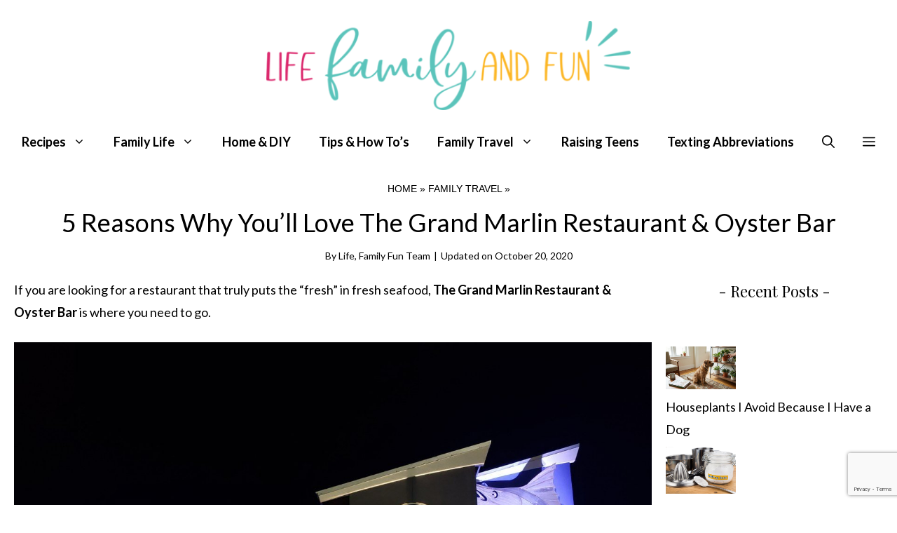

--- FILE ---
content_type: text/html; charset=UTF-8
request_url: https://lifefamilyfun.com/grand-marlin-panama-city-florida/
body_size: 29715
content:
<!DOCTYPE html>
<html lang="en-US">
<head>
		<!-- Google tag (gtag.js) -->
<script async src="https://www.googletagmanager.com/gtag/js?id=G-Q9WW3Y0XT6"></script>
<script>
  window.dataLayer = window.dataLayer || [];
  function gtag(){dataLayer.push(arguments);}
  gtag('js', new Date());

  gtag('config', 'G-Q9WW3Y0XT6');
</script>
	<meta charset="UTF-8">
	<meta name='robots' content='index, follow, max-image-preview:large, max-snippet:-1, max-video-preview:-1' />
	<style>img:is([sizes="auto" i], [sizes^="auto," i]) { contain-intrinsic-size: 3000px 1500px }</style>
	<meta name="viewport" content="width=device-width, initial-scale=1">
	<!-- This site is optimized with the Yoast SEO plugin v24.0 - https://yoast.com/wordpress/plugins/seo/ -->
	<title>5 Reasons Why You&#039;ll Love The Grand Marlin Restaurant &amp; Oyster Bar</title>
	<meta name="description" content="If you are looking for a restaurant that truly puts the &quot;fresh&quot; in fresh seafood, The Grand Marlin Restaurant &amp; Oyster Bar is where you need to go." />
	<link rel="canonical" href="https://lifefamilyfun.com/grand-marlin-panama-city-florida/" />
	<meta property="og:locale" content="en_US" />
	<meta property="og:type" content="article" />
	<meta property="og:title" content="5 Reasons Why You&#039;ll Love The Grand Marlin Restaurant &amp; Oyster Bar" />
	<meta property="og:description" content="If you are looking for a restaurant that truly puts the &quot;fresh&quot; in fresh seafood, The Grand Marlin Restaurant &amp; Oyster Bar is where you need to go." />
	<meta property="og:url" content="https://lifefamilyfun.com/grand-marlin-panama-city-florida/" />
	<meta property="og:site_name" content="Life Family Fun" />
	<meta property="article:publisher" content="https://www.facebook.com/lifefamilyandfun" />
	<meta property="article:published_time" content="2018-05-23T00:51:06+00:00" />
	<meta property="article:modified_time" content="2020-10-20T14:02:00+00:00" />
	<meta property="og:image" content="https://cdn.lifefamilyfun.com/wp-content/uploads/2018/05/grand-marlin-restaurant-pcb.jpeg" />
	<meta property="og:image:width" content="1365" />
	<meta property="og:image:height" content="1024" />
	<meta property="og:image:type" content="image/jpeg" />
	<meta name="author" content="Life, Family Fun Team" />
	<meta name="twitter:card" content="summary_large_image" />
	<meta name="twitter:creator" content="@lifefamilyfun" />
	<meta name="twitter:site" content="@lifefamilyfun" />
	<meta name="twitter:label1" content="Written by" />
	<meta name="twitter:data1" content="Life, Family Fun Team" />
	<meta name="twitter:label2" content="Est. reading time" />
	<meta name="twitter:data2" content="5 minutes" />
	<script type="application/ld+json" class="yoast-schema-graph">{"@context":"https://schema.org","@graph":[{"@type":"Article","@id":"https://lifefamilyfun.com/grand-marlin-panama-city-florida/#article","isPartOf":{"@id":"https://lifefamilyfun.com/grand-marlin-panama-city-florida/"},"author":{"name":"Life, Family Fun Team","@id":"https://lifefamilyfun.com/#/schema/person/a9e7f5fe244a317a6f02e3673110392a"},"headline":"5 Reasons Why You&#8217;ll Love The Grand Marlin Restaurant &#038; Oyster Bar","datePublished":"2018-05-23T00:51:06+00:00","dateModified":"2020-10-20T14:02:00+00:00","mainEntityOfPage":{"@id":"https://lifefamilyfun.com/grand-marlin-panama-city-florida/"},"wordCount":965,"commentCount":0,"publisher":{"@id":"https://lifefamilyfun.com/#organization"},"image":{"@id":"https://lifefamilyfun.com/grand-marlin-panama-city-florida/#primaryimage"},"thumbnailUrl":"https://cdn.lifefamilyfun.com/wp-content/uploads/2018/05/grand-marlin-restaurant-pcb.jpeg","articleSection":["Family Travel","Florida Travel Guide","Restaurants"],"inLanguage":"en-US","potentialAction":[{"@type":"CommentAction","name":"Comment","target":["https://lifefamilyfun.com/grand-marlin-panama-city-florida/#respond"]}]},{"@type":"WebPage","@id":"https://lifefamilyfun.com/grand-marlin-panama-city-florida/","url":"https://lifefamilyfun.com/grand-marlin-panama-city-florida/","name":"5 Reasons Why You'll Love The Grand Marlin Restaurant & Oyster Bar","isPartOf":{"@id":"https://lifefamilyfun.com/#website"},"primaryImageOfPage":{"@id":"https://lifefamilyfun.com/grand-marlin-panama-city-florida/#primaryimage"},"image":{"@id":"https://lifefamilyfun.com/grand-marlin-panama-city-florida/#primaryimage"},"thumbnailUrl":"https://cdn.lifefamilyfun.com/wp-content/uploads/2018/05/grand-marlin-restaurant-pcb.jpeg","datePublished":"2018-05-23T00:51:06+00:00","dateModified":"2020-10-20T14:02:00+00:00","description":"If you are looking for a restaurant that truly puts the \"fresh\" in fresh seafood, The Grand Marlin Restaurant & Oyster Bar is where you need to go.","breadcrumb":{"@id":"https://lifefamilyfun.com/grand-marlin-panama-city-florida/#breadcrumb"},"inLanguage":"en-US","potentialAction":[{"@type":"ReadAction","target":["https://lifefamilyfun.com/grand-marlin-panama-city-florida/"]}]},{"@type":"ImageObject","inLanguage":"en-US","@id":"https://lifefamilyfun.com/grand-marlin-panama-city-florida/#primaryimage","url":"https://cdn.lifefamilyfun.com/wp-content/uploads/2018/05/grand-marlin-restaurant-pcb.jpeg","contentUrl":"https://cdn.lifefamilyfun.com/wp-content/uploads/2018/05/grand-marlin-restaurant-pcb.jpeg","width":1365,"height":1024,"caption":"The Grand Marlin Restaurant, The Grand Marlin in PCB, The Grand Marlin Oyster Bar, Seafood Restaurants in Panama City Beach"},{"@type":"BreadcrumbList","@id":"https://lifefamilyfun.com/grand-marlin-panama-city-florida/#breadcrumb","itemListElement":[{"@type":"ListItem","position":1,"name":"Home","item":"https://lifefamilyfun.com/"},{"@type":"ListItem","position":2,"name":"Family Travel","item":"https://lifefamilyfun.com/travel/"},{"@type":"ListItem","position":3,"name":"5 Reasons Why You&#8217;ll Love The Grand Marlin Restaurant &#038; Oyster Bar"}]},{"@type":"WebSite","@id":"https://lifefamilyfun.com/#website","url":"https://lifefamilyfun.com/","name":"Life Family Fun","description":"Family Lifestyle Magazine Featuring Disney, Food, Travel, Parenting, Kids Activity and Spiritual Health","publisher":{"@id":"https://lifefamilyfun.com/#organization"},"potentialAction":[{"@type":"SearchAction","target":{"@type":"EntryPoint","urlTemplate":"https://lifefamilyfun.com/?s={search_term_string}"},"query-input":{"@type":"PropertyValueSpecification","valueRequired":true,"valueName":"search_term_string"}}],"inLanguage":"en-US"},{"@type":"Organization","@id":"https://lifefamilyfun.com/#organization","name":"Life Family Fun","url":"https://lifefamilyfun.com/","logo":{"@type":"ImageObject","inLanguage":"en-US","@id":"https://lifefamilyfun.com/#/schema/logo/image/","url":"https://cdn.lifefamilyfun.com/wp-content/uploads/LFF-logo-512-512.png","contentUrl":"https://cdn.lifefamilyfun.com/wp-content/uploads/LFF-logo-512-512.png","width":512,"height":512,"caption":"Life Family Fun"},"image":{"@id":"https://lifefamilyfun.com/#/schema/logo/image/"},"sameAs":["https://www.facebook.com/lifefamilyandfun","https://x.com/lifefamilyfun","https://www.instagram.com/lifefamilyandfun","https://www.pinterest.com/lifefamilyfun"]},{"@type":"Person","@id":"https://lifefamilyfun.com/#/schema/person/a9e7f5fe244a317a6f02e3673110392a","name":"Life, Family Fun Team","sameAs":["https://lifefamilyfun.com/"],"url":"https://lifefamilyfun.com/author/lifefamilyfun/"}]}</script>
	<!-- / Yoast SEO plugin. -->


<link rel='dns-prefetch' href='//scripts.mediavine.com' />
<link href='https://fonts.gstatic.com' crossorigin rel='preconnect' />
<link href='https://fonts.googleapis.com' crossorigin rel='preconnect' />
<link rel="alternate" type="application/rss+xml" title="Life Family Fun &raquo; Feed" href="https://lifefamilyfun.com/feed/" />
<link rel="alternate" type="application/rss+xml" title="Life Family Fun &raquo; Comments Feed" href="https://lifefamilyfun.com/comments/feed/" />
<link rel="alternate" type="application/rss+xml" title="Life Family Fun &raquo; 5 Reasons Why You&#8217;ll Love The Grand Marlin Restaurant &#038; Oyster Bar Comments Feed" href="https://lifefamilyfun.com/grand-marlin-panama-city-florida/feed/" />
<link rel="alternate" type="application/rss+xml" title="Life Family Fun &raquo; Stories Feed" href="https://lifefamilyfun.com/web-stories/feed/"><script>(()=>{"use strict";const e=[400,500,600,700,800,900],t=e=>`wprm-min-${e}`,n=e=>`wprm-max-${e}`,s=new Set,o="ResizeObserver"in window,r=o?new ResizeObserver((e=>{for(const t of e)c(t.target)})):null,i=.5/(window.devicePixelRatio||1);function c(s){const o=s.getBoundingClientRect().width||0;for(let r=0;r<e.length;r++){const c=e[r],a=o<=c+i;o>c+i?s.classList.add(t(c)):s.classList.remove(t(c)),a?s.classList.add(n(c)):s.classList.remove(n(c))}}function a(e){s.has(e)||(s.add(e),r&&r.observe(e),c(e))}!function(e=document){e.querySelectorAll(".wprm-recipe").forEach(a)}();if(new MutationObserver((e=>{for(const t of e)for(const e of t.addedNodes)e instanceof Element&&(e.matches?.(".wprm-recipe")&&a(e),e.querySelectorAll?.(".wprm-recipe").forEach(a))})).observe(document.documentElement,{childList:!0,subtree:!0}),!o){let e=0;addEventListener("resize",(()=>{e&&cancelAnimationFrame(e),e=requestAnimationFrame((()=>s.forEach(c)))}),{passive:!0})}})();</script><script>
window._wpemojiSettings = {"baseUrl":"https:\/\/s.w.org\/images\/core\/emoji\/16.0.1\/72x72\/","ext":".png","svgUrl":"https:\/\/s.w.org\/images\/core\/emoji\/16.0.1\/svg\/","svgExt":".svg","source":{"concatemoji":"https:\/\/cdn.lifefamilyfun.com\/wp-includes\/js\/wp-emoji-release.min.js?ver=6.8.3"}};
/*! This file is auto-generated */
!function(s,n){var o,i,e;function c(e){try{var t={supportTests:e,timestamp:(new Date).valueOf()};sessionStorage.setItem(o,JSON.stringify(t))}catch(e){}}function p(e,t,n){e.clearRect(0,0,e.canvas.width,e.canvas.height),e.fillText(t,0,0);var t=new Uint32Array(e.getImageData(0,0,e.canvas.width,e.canvas.height).data),a=(e.clearRect(0,0,e.canvas.width,e.canvas.height),e.fillText(n,0,0),new Uint32Array(e.getImageData(0,0,e.canvas.width,e.canvas.height).data));return t.every(function(e,t){return e===a[t]})}function u(e,t){e.clearRect(0,0,e.canvas.width,e.canvas.height),e.fillText(t,0,0);for(var n=e.getImageData(16,16,1,1),a=0;a<n.data.length;a++)if(0!==n.data[a])return!1;return!0}function f(e,t,n,a){switch(t){case"flag":return n(e,"\ud83c\udff3\ufe0f\u200d\u26a7\ufe0f","\ud83c\udff3\ufe0f\u200b\u26a7\ufe0f")?!1:!n(e,"\ud83c\udde8\ud83c\uddf6","\ud83c\udde8\u200b\ud83c\uddf6")&&!n(e,"\ud83c\udff4\udb40\udc67\udb40\udc62\udb40\udc65\udb40\udc6e\udb40\udc67\udb40\udc7f","\ud83c\udff4\u200b\udb40\udc67\u200b\udb40\udc62\u200b\udb40\udc65\u200b\udb40\udc6e\u200b\udb40\udc67\u200b\udb40\udc7f");case"emoji":return!a(e,"\ud83e\udedf")}return!1}function g(e,t,n,a){var r="undefined"!=typeof WorkerGlobalScope&&self instanceof WorkerGlobalScope?new OffscreenCanvas(300,150):s.createElement("canvas"),o=r.getContext("2d",{willReadFrequently:!0}),i=(o.textBaseline="top",o.font="600 32px Arial",{});return e.forEach(function(e){i[e]=t(o,e,n,a)}),i}function t(e){var t=s.createElement("script");t.src=e,t.defer=!0,s.head.appendChild(t)}"undefined"!=typeof Promise&&(o="wpEmojiSettingsSupports",i=["flag","emoji"],n.supports={everything:!0,everythingExceptFlag:!0},e=new Promise(function(e){s.addEventListener("DOMContentLoaded",e,{once:!0})}),new Promise(function(t){var n=function(){try{var e=JSON.parse(sessionStorage.getItem(o));if("object"==typeof e&&"number"==typeof e.timestamp&&(new Date).valueOf()<e.timestamp+604800&&"object"==typeof e.supportTests)return e.supportTests}catch(e){}return null}();if(!n){if("undefined"!=typeof Worker&&"undefined"!=typeof OffscreenCanvas&&"undefined"!=typeof URL&&URL.createObjectURL&&"undefined"!=typeof Blob)try{var e="postMessage("+g.toString()+"("+[JSON.stringify(i),f.toString(),p.toString(),u.toString()].join(",")+"));",a=new Blob([e],{type:"text/javascript"}),r=new Worker(URL.createObjectURL(a),{name:"wpTestEmojiSupports"});return void(r.onmessage=function(e){c(n=e.data),r.terminate(),t(n)})}catch(e){}c(n=g(i,f,p,u))}t(n)}).then(function(e){for(var t in e)n.supports[t]=e[t],n.supports.everything=n.supports.everything&&n.supports[t],"flag"!==t&&(n.supports.everythingExceptFlag=n.supports.everythingExceptFlag&&n.supports[t]);n.supports.everythingExceptFlag=n.supports.everythingExceptFlag&&!n.supports.flag,n.DOMReady=!1,n.readyCallback=function(){n.DOMReady=!0}}).then(function(){return e}).then(function(){var e;n.supports.everything||(n.readyCallback(),(e=n.source||{}).concatemoji?t(e.concatemoji):e.wpemoji&&e.twemoji&&(t(e.twemoji),t(e.wpemoji)))}))}((window,document),window._wpemojiSettings);
</script>
<style id='wp-emoji-styles-inline-css'>

	img.wp-smiley, img.emoji {
		display: inline !important;
		border: none !important;
		box-shadow: none !important;
		height: 1em !important;
		width: 1em !important;
		margin: 0 0.07em !important;
		vertical-align: -0.1em !important;
		background: none !important;
		padding: 0 !important;
	}
</style>
<link rel='stylesheet' id='wp-block-library-css' href='https://cdn.lifefamilyfun.com/wp-includes/css/dist/block-library/style.min.css?ver=6.8.3' media='all' />
<style id='classic-theme-styles-inline-css'>
/*! This file is auto-generated */
.wp-block-button__link{color:#fff;background-color:#32373c;border-radius:9999px;box-shadow:none;text-decoration:none;padding:calc(.667em + 2px) calc(1.333em + 2px);font-size:1.125em}.wp-block-file__button{background:#32373c;color:#fff;text-decoration:none}
</style>
<style id='global-styles-inline-css'>
:root{--wp--preset--aspect-ratio--square: 1;--wp--preset--aspect-ratio--4-3: 4/3;--wp--preset--aspect-ratio--3-4: 3/4;--wp--preset--aspect-ratio--3-2: 3/2;--wp--preset--aspect-ratio--2-3: 2/3;--wp--preset--aspect-ratio--16-9: 16/9;--wp--preset--aspect-ratio--9-16: 9/16;--wp--preset--color--black: #000000;--wp--preset--color--cyan-bluish-gray: #abb8c3;--wp--preset--color--white: #ffffff;--wp--preset--color--pale-pink: #f78da7;--wp--preset--color--vivid-red: #cf2e2e;--wp--preset--color--luminous-vivid-orange: #ff6900;--wp--preset--color--luminous-vivid-amber: #fcb900;--wp--preset--color--light-green-cyan: #7bdcb5;--wp--preset--color--vivid-green-cyan: #00d084;--wp--preset--color--pale-cyan-blue: #8ed1fc;--wp--preset--color--vivid-cyan-blue: #0693e3;--wp--preset--color--vivid-purple: #9b51e0;--wp--preset--color--contrast: var(--contrast);--wp--preset--color--contrast-2: var(--contrast-2);--wp--preset--color--contrast-3: var(--contrast-3);--wp--preset--color--base: var(--base);--wp--preset--color--base-2: var(--base-2);--wp--preset--color--base-3: var(--base-3);--wp--preset--color--accent: var(--accent);--wp--preset--color--accent-button: var(--accent-button);--wp--preset--color--accent-button-hover: var(--accent-button-hover);--wp--preset--gradient--vivid-cyan-blue-to-vivid-purple: linear-gradient(135deg,rgba(6,147,227,1) 0%,rgb(155,81,224) 100%);--wp--preset--gradient--light-green-cyan-to-vivid-green-cyan: linear-gradient(135deg,rgb(122,220,180) 0%,rgb(0,208,130) 100%);--wp--preset--gradient--luminous-vivid-amber-to-luminous-vivid-orange: linear-gradient(135deg,rgba(252,185,0,1) 0%,rgba(255,105,0,1) 100%);--wp--preset--gradient--luminous-vivid-orange-to-vivid-red: linear-gradient(135deg,rgba(255,105,0,1) 0%,rgb(207,46,46) 100%);--wp--preset--gradient--very-light-gray-to-cyan-bluish-gray: linear-gradient(135deg,rgb(238,238,238) 0%,rgb(169,184,195) 100%);--wp--preset--gradient--cool-to-warm-spectrum: linear-gradient(135deg,rgb(74,234,220) 0%,rgb(151,120,209) 20%,rgb(207,42,186) 40%,rgb(238,44,130) 60%,rgb(251,105,98) 80%,rgb(254,248,76) 100%);--wp--preset--gradient--blush-light-purple: linear-gradient(135deg,rgb(255,206,236) 0%,rgb(152,150,240) 100%);--wp--preset--gradient--blush-bordeaux: linear-gradient(135deg,rgb(254,205,165) 0%,rgb(254,45,45) 50%,rgb(107,0,62) 100%);--wp--preset--gradient--luminous-dusk: linear-gradient(135deg,rgb(255,203,112) 0%,rgb(199,81,192) 50%,rgb(65,88,208) 100%);--wp--preset--gradient--pale-ocean: linear-gradient(135deg,rgb(255,245,203) 0%,rgb(182,227,212) 50%,rgb(51,167,181) 100%);--wp--preset--gradient--electric-grass: linear-gradient(135deg,rgb(202,248,128) 0%,rgb(113,206,126) 100%);--wp--preset--gradient--midnight: linear-gradient(135deg,rgb(2,3,129) 0%,rgb(40,116,252) 100%);--wp--preset--font-size--small: 13px;--wp--preset--font-size--medium: 20px;--wp--preset--font-size--large: 36px;--wp--preset--font-size--x-large: 42px;--wp--preset--spacing--20: 0.44rem;--wp--preset--spacing--30: 0.67rem;--wp--preset--spacing--40: 1rem;--wp--preset--spacing--50: 1.5rem;--wp--preset--spacing--60: 2.25rem;--wp--preset--spacing--70: 3.38rem;--wp--preset--spacing--80: 5.06rem;--wp--preset--shadow--natural: 6px 6px 9px rgba(0, 0, 0, 0.2);--wp--preset--shadow--deep: 12px 12px 50px rgba(0, 0, 0, 0.4);--wp--preset--shadow--sharp: 6px 6px 0px rgba(0, 0, 0, 0.2);--wp--preset--shadow--outlined: 6px 6px 0px -3px rgba(255, 255, 255, 1), 6px 6px rgba(0, 0, 0, 1);--wp--preset--shadow--crisp: 6px 6px 0px rgba(0, 0, 0, 1);}:where(.is-layout-flex){gap: 0.5em;}:where(.is-layout-grid){gap: 0.5em;}body .is-layout-flex{display: flex;}.is-layout-flex{flex-wrap: wrap;align-items: center;}.is-layout-flex > :is(*, div){margin: 0;}body .is-layout-grid{display: grid;}.is-layout-grid > :is(*, div){margin: 0;}:where(.wp-block-columns.is-layout-flex){gap: 2em;}:where(.wp-block-columns.is-layout-grid){gap: 2em;}:where(.wp-block-post-template.is-layout-flex){gap: 1.25em;}:where(.wp-block-post-template.is-layout-grid){gap: 1.25em;}.has-black-color{color: var(--wp--preset--color--black) !important;}.has-cyan-bluish-gray-color{color: var(--wp--preset--color--cyan-bluish-gray) !important;}.has-white-color{color: var(--wp--preset--color--white) !important;}.has-pale-pink-color{color: var(--wp--preset--color--pale-pink) !important;}.has-vivid-red-color{color: var(--wp--preset--color--vivid-red) !important;}.has-luminous-vivid-orange-color{color: var(--wp--preset--color--luminous-vivid-orange) !important;}.has-luminous-vivid-amber-color{color: var(--wp--preset--color--luminous-vivid-amber) !important;}.has-light-green-cyan-color{color: var(--wp--preset--color--light-green-cyan) !important;}.has-vivid-green-cyan-color{color: var(--wp--preset--color--vivid-green-cyan) !important;}.has-pale-cyan-blue-color{color: var(--wp--preset--color--pale-cyan-blue) !important;}.has-vivid-cyan-blue-color{color: var(--wp--preset--color--vivid-cyan-blue) !important;}.has-vivid-purple-color{color: var(--wp--preset--color--vivid-purple) !important;}.has-black-background-color{background-color: var(--wp--preset--color--black) !important;}.has-cyan-bluish-gray-background-color{background-color: var(--wp--preset--color--cyan-bluish-gray) !important;}.has-white-background-color{background-color: var(--wp--preset--color--white) !important;}.has-pale-pink-background-color{background-color: var(--wp--preset--color--pale-pink) !important;}.has-vivid-red-background-color{background-color: var(--wp--preset--color--vivid-red) !important;}.has-luminous-vivid-orange-background-color{background-color: var(--wp--preset--color--luminous-vivid-orange) !important;}.has-luminous-vivid-amber-background-color{background-color: var(--wp--preset--color--luminous-vivid-amber) !important;}.has-light-green-cyan-background-color{background-color: var(--wp--preset--color--light-green-cyan) !important;}.has-vivid-green-cyan-background-color{background-color: var(--wp--preset--color--vivid-green-cyan) !important;}.has-pale-cyan-blue-background-color{background-color: var(--wp--preset--color--pale-cyan-blue) !important;}.has-vivid-cyan-blue-background-color{background-color: var(--wp--preset--color--vivid-cyan-blue) !important;}.has-vivid-purple-background-color{background-color: var(--wp--preset--color--vivid-purple) !important;}.has-black-border-color{border-color: var(--wp--preset--color--black) !important;}.has-cyan-bluish-gray-border-color{border-color: var(--wp--preset--color--cyan-bluish-gray) !important;}.has-white-border-color{border-color: var(--wp--preset--color--white) !important;}.has-pale-pink-border-color{border-color: var(--wp--preset--color--pale-pink) !important;}.has-vivid-red-border-color{border-color: var(--wp--preset--color--vivid-red) !important;}.has-luminous-vivid-orange-border-color{border-color: var(--wp--preset--color--luminous-vivid-orange) !important;}.has-luminous-vivid-amber-border-color{border-color: var(--wp--preset--color--luminous-vivid-amber) !important;}.has-light-green-cyan-border-color{border-color: var(--wp--preset--color--light-green-cyan) !important;}.has-vivid-green-cyan-border-color{border-color: var(--wp--preset--color--vivid-green-cyan) !important;}.has-pale-cyan-blue-border-color{border-color: var(--wp--preset--color--pale-cyan-blue) !important;}.has-vivid-cyan-blue-border-color{border-color: var(--wp--preset--color--vivid-cyan-blue) !important;}.has-vivid-purple-border-color{border-color: var(--wp--preset--color--vivid-purple) !important;}.has-vivid-cyan-blue-to-vivid-purple-gradient-background{background: var(--wp--preset--gradient--vivid-cyan-blue-to-vivid-purple) !important;}.has-light-green-cyan-to-vivid-green-cyan-gradient-background{background: var(--wp--preset--gradient--light-green-cyan-to-vivid-green-cyan) !important;}.has-luminous-vivid-amber-to-luminous-vivid-orange-gradient-background{background: var(--wp--preset--gradient--luminous-vivid-amber-to-luminous-vivid-orange) !important;}.has-luminous-vivid-orange-to-vivid-red-gradient-background{background: var(--wp--preset--gradient--luminous-vivid-orange-to-vivid-red) !important;}.has-very-light-gray-to-cyan-bluish-gray-gradient-background{background: var(--wp--preset--gradient--very-light-gray-to-cyan-bluish-gray) !important;}.has-cool-to-warm-spectrum-gradient-background{background: var(--wp--preset--gradient--cool-to-warm-spectrum) !important;}.has-blush-light-purple-gradient-background{background: var(--wp--preset--gradient--blush-light-purple) !important;}.has-blush-bordeaux-gradient-background{background: var(--wp--preset--gradient--blush-bordeaux) !important;}.has-luminous-dusk-gradient-background{background: var(--wp--preset--gradient--luminous-dusk) !important;}.has-pale-ocean-gradient-background{background: var(--wp--preset--gradient--pale-ocean) !important;}.has-electric-grass-gradient-background{background: var(--wp--preset--gradient--electric-grass) !important;}.has-midnight-gradient-background{background: var(--wp--preset--gradient--midnight) !important;}.has-small-font-size{font-size: var(--wp--preset--font-size--small) !important;}.has-medium-font-size{font-size: var(--wp--preset--font-size--medium) !important;}.has-large-font-size{font-size: var(--wp--preset--font-size--large) !important;}.has-x-large-font-size{font-size: var(--wp--preset--font-size--x-large) !important;}
:where(.wp-block-post-template.is-layout-flex){gap: 1.25em;}:where(.wp-block-post-template.is-layout-grid){gap: 1.25em;}
:where(.wp-block-columns.is-layout-flex){gap: 2em;}:where(.wp-block-columns.is-layout-grid){gap: 2em;}
:root :where(.wp-block-pullquote){font-size: 1.5em;line-height: 1.6;}
</style>
<link rel='stylesheet' id='contact-form-7-css' href='https://cdn.lifefamilyfun.com/wp-content/plugins/contact-form-7/includes/css/styles.css?ver=6.0.6' media='all' />
<link rel='stylesheet' id='wp-show-posts-css' href='https://cdn.lifefamilyfun.com/wp-content/plugins/wp-show-posts/css/wp-show-posts-min.css?ver=1.1.6' media='all' />
<link rel='stylesheet' id='generate-comments-css' href='https://cdn.lifefamilyfun.com/wp-content/themes/generatepress/assets/css/components/comments.min.css?ver=3.4.0' media='all' />
<link rel='stylesheet' id='generate-widget-areas-css' href='https://cdn.lifefamilyfun.com/wp-content/themes/generatepress/assets/css/components/widget-areas.min.css?ver=3.4.0' media='all' />
<link rel='stylesheet' id='generate-style-css' href='https://cdn.lifefamilyfun.com/wp-content/themes/generatepress/assets/css/main.min.css?ver=3.4.0' media='all' />
<style id='generate-style-inline-css'>
@media (max-width:768px){}
body{background-color:var(--base-3);color:var(--contrast-2);}a{color:var(--contrast-2);}a:visited{color:var(--contrast);}a:hover, a:focus, a:active{color:var(--contrast-3);}.grid-container{max-width:1300px;}.wp-block-group__inner-container{max-width:1300px;margin-left:auto;margin-right:auto;}.site-header .header-image{width:520px;}:root{--contrast:#2f2f2f;--contrast-2:#000000;--contrast-3:#878996;--base:#cccccc;--base-2:#fcf9f9;--base-3:#ffffff;--accent:#f2e3e3;--accent-button:#DB276C;--accent-button-hover:rgba(204,171,193,0.8);}:root .has-contrast-color{color:var(--contrast);}:root .has-contrast-background-color{background-color:var(--contrast);}:root .has-contrast-2-color{color:var(--contrast-2);}:root .has-contrast-2-background-color{background-color:var(--contrast-2);}:root .has-contrast-3-color{color:var(--contrast-3);}:root .has-contrast-3-background-color{background-color:var(--contrast-3);}:root .has-base-color{color:var(--base);}:root .has-base-background-color{background-color:var(--base);}:root .has-base-2-color{color:var(--base-2);}:root .has-base-2-background-color{background-color:var(--base-2);}:root .has-base-3-color{color:var(--base-3);}:root .has-base-3-background-color{background-color:var(--base-3);}:root .has-accent-color{color:var(--accent);}:root .has-accent-background-color{background-color:var(--accent);}:root .has-accent-button-color{color:var(--accent-button);}:root .has-accent-button-background-color{background-color:var(--accent-button);}:root .has-accent-button-hover-color{color:var(--accent-button-hover);}:root .has-accent-button-hover-background-color{background-color:var(--accent-button-hover);}.gp-modal:not(.gp-modal--open):not(.gp-modal--transition){display:none;}.gp-modal--transition:not(.gp-modal--open){pointer-events:none;}.gp-modal-overlay:not(.gp-modal-overlay--open):not(.gp-modal--transition){display:none;}.gp-modal__overlay{display:none;position:fixed;top:0;left:0;right:0;bottom:0;background:rgba(0,0,0,0.2);display:flex;justify-content:center;align-items:center;z-index:10000;backdrop-filter:blur(3px);transition:opacity 500ms ease;opacity:0;}.gp-modal--open:not(.gp-modal--transition) .gp-modal__overlay{opacity:1;}.gp-modal__container{max-width:100%;max-height:100vh;transform:scale(0.9);transition:transform 500ms ease;padding:0 10px;}.gp-modal--open:not(.gp-modal--transition) .gp-modal__container{transform:scale(1);}.search-modal-fields{display:flex;}.gp-search-modal .gp-modal__overlay{align-items:flex-start;padding-top:25vh;background:var(--gp-search-modal-overlay-bg-color);}.search-modal-form{width:500px;max-width:100%;background-color:var(--gp-search-modal-bg-color);color:var(--gp-search-modal-text-color);}.search-modal-form .search-field, .search-modal-form .search-field:focus{width:100%;height:60px;background-color:transparent;border:0;appearance:none;color:currentColor;}.search-modal-fields button, .search-modal-fields button:active, .search-modal-fields button:focus, .search-modal-fields button:hover{background-color:transparent;border:0;color:currentColor;width:60px;}body, button, input, select, textarea{font-family:Lato, sans-serif;font-size:18px;}body{line-height:1.8;}.top-bar{font-family:inherit;font-size:15px;}.main-title{font-size:30px;}.site-description{font-size:16px;}.main-navigation a, .main-navigation .menu-toggle, .main-navigation .menu-bar-items{font-family:inherit;font-weight:bold;font-size:18px;}.widget-title{font-family:inherit;font-size:18px;}button:not(.menu-toggle),html input[type="button"],input[type="reset"],input[type="submit"],.button,.wp-block-button .wp-block-button__link{font-family:Lato, sans-serif;font-size:18px;}h2.entry-title{font-size:26px;line-height:1.5;}.site-info{font-family:inherit;font-size:14px;}h1{font-family:inherit;font-size:36px;line-height:1.4;}@media (max-width:768px){h1{font-size:30px;line-height:1.3;}}h2{font-family:Playfair Display, serif;font-size:28px;line-height:1.5;}h3{font-family:Playfair Display, serif;font-size:22px;line-height:1.7;}h4{font-family:Playfair Display, serif;font-size:20px;line-height:1.8;}.top-bar{background-color:var(--accent);color:var(--contrast-2);}.top-bar a{color:var(--contrast-2);}.top-bar a:hover{color:var(--contrast-3);}.site-header{background-color:var(--base-3);color:var(--contrast);}.site-header a{color:var(--contrast-2);}.site-header a:hover{color:var(--contrast-3);}.main-title a,.main-title a:hover{color:var(--contrast);}.site-description{color:var(--contrast);}.main-navigation .main-nav ul li a, .main-navigation .menu-toggle, .main-navigation .menu-bar-items{color:var(--contrast-2);}.main-navigation .main-nav ul li:not([class*="current-menu-"]):hover > a, .main-navigation .main-nav ul li:not([class*="current-menu-"]):focus > a, .main-navigation .main-nav ul li.sfHover:not([class*="current-menu-"]) > a, .main-navigation .menu-bar-item:hover > a, .main-navigation .menu-bar-item.sfHover > a{color:var(--contrast-2);}button.menu-toggle:hover,button.menu-toggle:focus{color:var(--contrast-2);}.main-navigation .main-nav ul li[class*="current-menu-"] > a{color:var(--contrast-2);}.navigation-search input[type="search"],.navigation-search input[type="search"]:active, .navigation-search input[type="search"]:focus, .main-navigation .main-nav ul li.search-item.active > a, .main-navigation .menu-bar-items .search-item.active > a{color:var(--contrast-2);}.main-navigation ul ul{background-color:var(--base-3);}.separate-containers .inside-article, .separate-containers .comments-area, .separate-containers .page-header, .one-container .container, .separate-containers .paging-navigation, .inside-page-header{color:var(--contrast-2);background-color:var(--base-3);}.inside-article a,.paging-navigation a,.comments-area a,.page-header a{color:var(--contrast-2);}.inside-article a:hover,.paging-navigation a:hover,.comments-area a:hover,.page-header a:hover{color:var(--contrast-3);}.entry-header h1,.page-header h1{color:var(--contrast-2);}.entry-title a{color:var(--contrast-2);}.entry-title a:hover{color:var(--contrast-3);}.entry-meta{color:var(--contrast-2);}.entry-meta a{color:var(--contrast-2);}.entry-meta a:hover{color:var(--contrast-3);}.sidebar .widget{color:var(--contrast-2);background-color:var(--base-3);}.sidebar .widget a{color:var(--contrast-2);}.sidebar .widget a:hover{color:var(--contrast-3);}.sidebar .widget .widget-title{color:var(--contrast-2);}.footer-widgets{color:#ffffff;background-color:#000000;}.footer-widgets a{color:#ffffff;}.footer-widgets a:hover{color:var(--contrast-3);}.footer-widgets .widget-title{color:var(--contrast-2);}.site-info{color:var(--contrast-2);background-color:var(--base-3);}.site-info a{color:var(--contrast-2);}.site-info a:hover{color:var(--contrast-3);}.footer-bar .widget_nav_menu .current-menu-item a{color:var(--contrast-3);}input[type="text"],input[type="email"],input[type="url"],input[type="password"],input[type="search"],input[type="tel"],input[type="number"],textarea,select{color:var(--contrast);background-color:var(--base-2);border-color:var(--base);}input[type="text"]:focus,input[type="email"]:focus,input[type="url"]:focus,input[type="password"]:focus,input[type="search"]:focus,input[type="tel"]:focus,input[type="number"]:focus,textarea:focus,select:focus{color:var(--contrast);background-color:var(--base-3);border-color:var(--base);}button,html input[type="button"],input[type="reset"],input[type="submit"],a.button,a.wp-block-button__link:not(.has-background){color:var(--base-3);background-color:var(--accent-button);}button:hover,html input[type="button"]:hover,input[type="reset"]:hover,input[type="submit"]:hover,a.button:hover,button:focus,html input[type="button"]:focus,input[type="reset"]:focus,input[type="submit"]:focus,a.button:focus,a.wp-block-button__link:not(.has-background):active,a.wp-block-button__link:not(.has-background):focus,a.wp-block-button__link:not(.has-background):hover{color:var(--base-3);background-color:var(--accent-button-hover);}a.generate-back-to-top{background-color:var(--accent-button);color:var(--base-3);}a.generate-back-to-top:hover,a.generate-back-to-top:focus{background-color:var(--accent);color:var(--base-3);}:root{--gp-search-modal-bg-color:var(--base-3);--gp-search-modal-text-color:var(--contrast);--gp-search-modal-overlay-bg-color:rgba(0,0,0,0.2);}@media (max-width: 768px){.main-navigation .menu-bar-item:hover > a, .main-navigation .menu-bar-item.sfHover > a{background:none;color:var(--contrast-2);}}.inside-top-bar{padding:5px 10px 5px 10px;}.inside-top-bar.grid-container{max-width:1320px;}.inside-header{padding:30px 20px 10px 20px;}.inside-header.grid-container{max-width:1340px;}.separate-containers .inside-article, .separate-containers .comments-area, .separate-containers .page-header, .separate-containers .paging-navigation, .one-container .site-content, .inside-page-header{padding:0px 20px 20px 20px;}.site-main .wp-block-group__inner-container{padding:0px 20px 20px 20px;}.separate-containers .paging-navigation{padding-top:20px;padding-bottom:20px;}.entry-content .alignwide, body:not(.no-sidebar) .entry-content .alignfull{margin-left:-20px;width:calc(100% + 40px);max-width:calc(100% + 40px);}.one-container.right-sidebar .site-main,.one-container.both-right .site-main{margin-right:20px;}.one-container.left-sidebar .site-main,.one-container.both-left .site-main{margin-left:20px;}.one-container.both-sidebars .site-main{margin:0px 20px 0px 20px;}.one-container.archive .post:not(:last-child):not(.is-loop-template-item), .one-container.blog .post:not(:last-child):not(.is-loop-template-item){padding-bottom:20px;}.main-navigation .main-nav ul li a,.menu-toggle,.main-navigation .menu-bar-item > a{line-height:70px;}.main-navigation .main-nav ul ul li a{padding:20px;}.navigation-search input[type="search"]{height:70px;}.rtl .menu-item-has-children .dropdown-menu-toggle{padding-left:20px;}.menu-item-has-children ul .dropdown-menu-toggle{padding-top:20px;padding-bottom:20px;margin-top:-20px;}.rtl .main-navigation .main-nav ul li.menu-item-has-children > a{padding-right:20px;}.widget-area .widget{padding:0px 0px 40px 0px;}.footer-widgets-container{padding:60px 20px 30px 20px;}.footer-widgets-container.grid-container{max-width:1340px;}.inside-site-info{padding:30px 20px 30px 20px;}.inside-site-info.grid-container{max-width:1340px;}@media (max-width:768px){.separate-containers .inside-article, .separate-containers .comments-area, .separate-containers .page-header, .separate-containers .paging-navigation, .one-container .site-content, .inside-page-header{padding:0px 20px 80px 20px;}.site-main .wp-block-group__inner-container{padding:0px 20px 80px 20px;}.inside-header{padding-top:20px;padding-right:20px;padding-bottom:10px;padding-left:20px;}.widget-area .widget{padding-top:20px;padding-right:20px;padding-bottom:20px;padding-left:20px;}.footer-widgets-container{padding-right:20px;padding-left:20px;}.inside-site-info{padding-right:10px;padding-left:10px;}.entry-content .alignwide, body:not(.no-sidebar) .entry-content .alignfull{margin-left:-20px;width:calc(100% + 40px);max-width:calc(100% + 40px);}.one-container .site-main .paging-navigation{margin-bottom:20px;}}/* End cached CSS */.is-right-sidebar{width:25%;}.is-left-sidebar{width:25%;}.site-content .content-area{width:75%;}@media (max-width: 768px){.main-navigation .menu-toggle,.sidebar-nav-mobile:not(#sticky-placeholder){display:block;}.main-navigation ul,.gen-sidebar-nav,.main-navigation:not(.slideout-navigation):not(.toggled) .main-nav > ul,.has-inline-mobile-toggle #site-navigation .inside-navigation > *:not(.navigation-search):not(.main-nav){display:none;}.nav-align-right .inside-navigation,.nav-align-center .inside-navigation{justify-content:space-between;}}
.dynamic-author-image-rounded{border-radius:100%;}.dynamic-featured-image, .dynamic-author-image{vertical-align:middle;}.one-container.blog .dynamic-content-template:not(:last-child), .one-container.archive .dynamic-content-template:not(:last-child){padding-bottom:0px;}.dynamic-entry-excerpt > p:last-child{margin-bottom:0px;}
@media (max-width: 768px){.main-navigation .menu-toggle,.main-navigation .mobile-bar-items a,.main-navigation .menu-bar-item > a{padding-left:20px;padding-right:20px;}.main-navigation .main-nav ul li a,.main-navigation .menu-toggle,.main-navigation .mobile-bar-items a,.main-navigation .menu-bar-item > a{line-height:70px;}.main-navigation .site-logo.navigation-logo img, .mobile-header-navigation .site-logo.mobile-header-logo img, .navigation-search input[type="search"]{height:70px;}}.post-image:not(:first-child), .page-content:not(:first-child), .entry-content:not(:first-child), .entry-summary:not(:first-child), footer.entry-meta{margin-top:1.2em;}.post-image-above-header .inside-article div.featured-image, .post-image-above-header .inside-article div.post-image{margin-bottom:1.2em;}.main-navigation.slideout-navigation .main-nav > ul > li > a{line-height:70px;}
</style>
<link rel='stylesheet' id='generate-google-fonts-css' href='https://fonts.googleapis.com/css?family=Lato%3Aregular%2C700%7CPlayfair+Display%3Aregular&#038;display=auto&#038;ver=3.4.0' media='all' />
<link rel='stylesheet' id='tablepress-default-css' href='https://cdn.lifefamilyfun.com/wp-content/plugins/tablepress/css/build/default.css?ver=3.2.5' media='all' />
<style id='generateblocks-inline-css'>
.gb-container-ca533e2f{font-size:15px;}.gb-container-1fc548dc{font-size:16px;font-weight:bold;text-align:left;}.gb-container-d1244ceb{font-size:16px;text-align:left;}.gb-container-7c1bfddb{max-width:1300px;padding:20px;margin-right:auto;margin-left:auto;}.gb-container-fa39d8ee{font-family:Montserrat, sans-serif;font-size:14px;font-weight:normal;text-transform:uppercase;text-align:center;padding-bottom:10px;border-bottom-color:var(--base);}.gb-container-c105eb23 > .gb-inside-container{padding:0;max-width:1300px;margin-left:auto;margin-right:auto;}.gb-grid-wrapper > .gb-grid-column-c105eb23 > .gb-container{display:flex;flex-direction:column;height:100%;}.gb-container-c105eb23.inline-post-meta-area > .gb-inside-container{display:flex;align-items:center;justify-content:center;}.gb-container-cf521d42 > .gb-inside-container{padding:0;max-width:1300px;margin-left:auto;margin-right:auto;}.gb-grid-wrapper > .gb-grid-column-cf521d42 > .gb-container{display:flex;flex-direction:column;height:100%;}.gb-container-cf521d42.inline-post-meta-area > .gb-inside-container{display:flex;align-items:center;justify-content:center;}h3.gb-headline-292a14af{text-align:center;}h1.gb-headline-7d308528{text-align:center;margin-bottom:10px;}p.gb-headline-c882248b{font-size:14px;margin-bottom:0px;}p.gb-headline-e2ca915f{font-size:14px;padding-right:5px;padding-left:5px;margin-bottom:0px;}p.gb-headline-2360bf21{font-size:14px;margin-bottom:0px;}p.gb-headline-fb0df849{font-size:14px;margin-bottom:0px;}.gb-block-image-75447721{text-align:center;}.gb-image-75447721{width:250px;height:61px;vertical-align:middle;}@media (max-width: 767px) {.gb-container-7c1bfddb{padding:20px 10px 0;}.gb-container-fa39d8ee{font-size:12px;}}:root{--gb-container-width:1300px;}.gb-container .wp-block-image img{vertical-align:middle;}.gb-grid-wrapper .wp-block-image{margin-bottom:0;}.gb-highlight{background:none;}.gb-shape{line-height:0;}
</style>
<link rel='stylesheet' id='generate-offside-css' href='https://cdn.lifefamilyfun.com/wp-content/plugins/gp-premium/menu-plus/functions/css/offside.min.css?ver=2.5.0' media='all' />
<style id='generate-offside-inline-css'>
:root{--gp-slideout-width:265px;}.slideout-navigation.main-navigation{background-color:var(--base-3);}.slideout-navigation.main-navigation .main-nav ul li a{color:var(--contrast-2);}.slideout-navigation.main-navigation ul ul{background-color:var(--base-3);}.slideout-navigation.main-navigation .main-nav ul li:not([class*="current-menu-"]):hover > a, .slideout-navigation.main-navigation .main-nav ul li:not([class*="current-menu-"]):focus > a, .slideout-navigation.main-navigation .main-nav ul li.sfHover:not([class*="current-menu-"]) > a{color:var(--contrast-3);background-color:var(--accent);}.slideout-navigation.main-navigation .main-nav ul li[class*="current-menu-"] > a{color:var(--contrast-2);background-color:var(--accent);}.slideout-navigation, .slideout-navigation a{color:var(--contrast-2);}.slideout-navigation button.slideout-exit{color:var(--contrast-2);padding-left:20px;padding-right:20px;}.slide-opened nav.toggled .menu-toggle:before{display:none;}@media (max-width: 768px){.menu-bar-item.slideout-toggle{display:none;}}
.slideout-navigation.main-navigation .main-nav ul li a{font-size:18px;}@media (max-width:768px){.slideout-navigation.main-navigation .main-nav ul li a{font-size:22px;}}
</style>
<link rel='stylesheet' id='generate-navigation-branding-css' href='https://cdn.lifefamilyfun.com/wp-content/plugins/gp-premium/menu-plus/functions/css/navigation-branding-flex.min.css?ver=2.5.0' media='all' />
<style id='generate-navigation-branding-inline-css'>
@media (max-width: 768px){.site-header, #site-navigation, #sticky-navigation{display:none !important;opacity:0.0;}#mobile-header{display:block !important;width:100% !important;}#mobile-header .main-nav > ul{display:none;}#mobile-header.toggled .main-nav > ul, #mobile-header .menu-toggle, #mobile-header .mobile-bar-items{display:block;}#mobile-header .main-nav{-ms-flex:0 0 100%;flex:0 0 100%;-webkit-box-ordinal-group:5;-ms-flex-order:4;order:4;}}.main-navigation.has-branding.grid-container .navigation-branding, .main-navigation.has-branding:not(.grid-container) .inside-navigation:not(.grid-container) .navigation-branding{margin-left:10px;}.navigation-branding img, .site-logo.mobile-header-logo img{height:70px;width:auto;}.navigation-branding .main-title{line-height:70px;}@media (max-width: 1310px){#site-navigation .navigation-branding, #sticky-navigation .navigation-branding{margin-left:10px;}}@media (max-width: 768px){.main-navigation.has-branding.nav-align-center .menu-bar-items, .main-navigation.has-sticky-branding.navigation-stick.nav-align-center .menu-bar-items{margin-left:auto;}.navigation-branding{margin-right:auto;margin-left:10px;}.navigation-branding .main-title, .mobile-header-navigation .site-logo{margin-left:10px;}.navigation-branding img, .site-logo.mobile-header-logo{height:70px;}.navigation-branding .main-title{line-height:70px;}}
</style>
<script async="async" fetchpriority="high" data-noptimize="1" data-cfasync="false" src="https://scripts.mediavine.com/tags/life-family-fun-new-owner.js?ver=6.8.3" id="mv-script-wrapper-js"></script>
<link rel="https://api.w.org/" href="https://lifefamilyfun.com/wp-json/" /><link rel="alternate" title="JSON" type="application/json" href="https://lifefamilyfun.com/wp-json/wp/v2/posts/29481" /><link rel="EditURI" type="application/rsd+xml" title="RSD" href="https://lifefamilyfun.com/xmlrpc.php?rsd" />
<meta name="generator" content="WordPress 6.8.3" />
<link rel='shortlink' href='https://lifefamilyfun.com/?p=29481' />
<link rel="alternate" title="oEmbed (JSON)" type="application/json+oembed" href="https://lifefamilyfun.com/wp-json/oembed/1.0/embed?url=https%3A%2F%2Flifefamilyfun.com%2Fgrand-marlin-panama-city-florida%2F" />
<link rel="alternate" title="oEmbed (XML)" type="text/xml+oembed" href="https://lifefamilyfun.com/wp-json/oembed/1.0/embed?url=https%3A%2F%2Flifefamilyfun.com%2Fgrand-marlin-panama-city-florida%2F&#038;format=xml" />
<script type='text/javascript'>window.presslabs = {"home_url":"https:\/\/lifefamilyfun.com"}</script><script type='text/javascript'>
	(function () {
		var pl_beacon = document.createElement('script');
		pl_beacon.type = 'text/javascript';
		pl_beacon.async = true;
		var host = 'https://lifefamilyfun.com';
		if ('https:' == document.location.protocol) {
			host = host.replace('http://', 'https://');
		}
		pl_beacon.src = host + '/' + 'GuDeOUfrYInO' + '.js?ts=' + Math.floor((Math.random() * 100000) + 1);
		var first_script_tag = document.getElementsByTagName('script')[0];
		first_script_tag.parentNode.insertBefore(pl_beacon, first_script_tag);
	})();
</script>		<style>
			:root {
				--mv-create-radius: 3px;
			}
		</style>
				<style>
				.mv-create-card {
					--mv-create-base: #ffffff !important;
--mv-create-secondary-base: #8cc0cc !important;
--mv-create-secondary-base-trans: rgba(140, 192, 204, 0.8) !important;
--mv-star-fill: #c6e0e6 !important;
--mv-star-fill-hover: #8cc0cc !important;				}
			</style>
		<style type="text/css"> .tippy-box[data-theme~="wprm"] { background-color: #333333; color: #FFFFFF; } .tippy-box[data-theme~="wprm"][data-placement^="top"] > .tippy-arrow::before { border-top-color: #333333; } .tippy-box[data-theme~="wprm"][data-placement^="bottom"] > .tippy-arrow::before { border-bottom-color: #333333; } .tippy-box[data-theme~="wprm"][data-placement^="left"] > .tippy-arrow::before { border-left-color: #333333; } .tippy-box[data-theme~="wprm"][data-placement^="right"] > .tippy-arrow::before { border-right-color: #333333; } .tippy-box[data-theme~="wprm"] a { color: #FFFFFF; } .wprm-comment-rating svg { width: 18px !important; height: 18px !important; } img.wprm-comment-rating { width: 90px !important; height: 18px !important; } body { --comment-rating-star-color: #343434; } body { --wprm-popup-font-size: 16px; } body { --wprm-popup-background: #ffffff; } body { --wprm-popup-title: #000000; } body { --wprm-popup-content: #444444; } body { --wprm-popup-button-background: #444444; } body { --wprm-popup-button-text: #ffffff; }</style><style type="text/css">.wprm-glossary-term {color: #5A822B;text-decoration: underline;cursor: help;}</style><link rel="icon" href="https://cdn.lifefamilyfun.com/wp-content/uploads/2020/08/cropped-favicon-32x32.png" sizes="32x32" />
<link rel="icon" href="https://cdn.lifefamilyfun.com/wp-content/uploads/2020/08/cropped-favicon-192x192.png" sizes="192x192" />
<link rel="apple-touch-icon" href="https://cdn.lifefamilyfun.com/wp-content/uploads/2020/08/cropped-favicon-180x180.png" />
<meta name="msapplication-TileImage" content="https://cdn.lifefamilyfun.com/wp-content/uploads/2020/08/cropped-favicon-270x270.png" />
		<style id="wp-custom-css">
			/* GeneratePress Site CSS */ /* top bar menu spacing */

.top-bar .widget_nav_menu li {
	margin: 5px 15px;
}


@media (max-width: 768px) {
  .top-bar {
    display: none;
  }

	
    .inside-footer-widgets .widget,
    .inside-footer-widgets .widget * {
        text-align: center;
    }
   
	.lsi-social-icons {text-align:center!important;}
    .search-item {
        display: none;
    }
}

@media only screen and (max-width: 359px) {
.wprm-recipe {
   padding-left: 0px !important;
   padding-right: 0px !important;
   background-color: #fff !important;
  }
}

/* category menu hover lines */

.main-navigation .menu > .menu-item > a::after {
    content: "";
    position: absolute;
    right: 50;
    left: 50%;
    color: var(--accent-button);  
    top: 8px; 
    -webkit-transform: translateX(-50%);
    transform: translateX(-50%);
    display: block;
    width: 0;
    height: 2px; 
    background-color: currentColor;
    transition: 0.3s width ease;
}

.main-navigation .menu > .menu-item > a:hover::after,
.main-navigation .menu > .menu-item > a:focus::after,
.main-navigation .menu > .current-menu-item > a::after{
    width: 40px; 
    color: var(--accent-button);  
}



/* post meta size */

.post-meta {
	font-size: 14px;
}

.entry-meta {
	font-size: 14px;
}

/* wpsp meta spacing */

.wp-show-posts-entry-meta {
	margin-top: 5px;
}

/* wpsp space between post on mobile */

.wp-show-posts-image {
	margin-top: 20px;
}

/* center footer widgets */

.inside-footer-widgets {
    text-align: center;
}

/* mailchimp form styling */

.mc4wp-form-fields  {
    text-align: center;
}

.mc4wp-form input[type=text], .mc4wp-form input[type=email] {
	background-color: var(--base-3);	
	line-height: 30px;
  border: 1px solid var(--accent-button);
	border-radius: 0px;
	margin: 2px;
}
 
.mc4wp-form input[type=submit] {
	line-height: 30px;
	border: 1px solid var(--accent-button);
  border-radius: 0px;
	margin: 2px;
  transition: all 0.5s ease 0s;
}

@media (max-width: 768px) {
.mc4wp-form input[type=text], .mc4wp-form input[type=email], .mc4wp-form input[type=submit] {
		width: 100%;
	}
}

/* sidebar mailchimp form full width */

.widget .mc4wp-form input[type=text],
.widget .mc4wp-form input[type=email],
.widget .mc4wp-form input[type=submit] {
	width: 100%;
}

/* lightweight social icons */

.lsi-social-icons li a, .lsi-social-icons li a:hover {
padding: 0px !important;
margin: 10px 6px 0px 6px !important;
}
 /* End GeneratePress Site CSS */



.author-box {
    display: -webkit-box;
    display: -ms-flexbox;
    display: flex;
    -ms-flex-wrap: wrap;
    flex-wrap: wrap;
    padding: 4%;
    margin-top: 30px;
    font-size: 15px;
    border: 1px solid #eee;
}

.author-links a {
    font-size: 3em;
    line-height: 0.5em;
    float: right;
}

.author-box .avatar {
    width: 40px;
    border-radius: 100%;
    margin-right: 20px;
}

.author-title {
   font-weight: 700;
}

.author-title a {
  color: #000;
}

h4.author-title {
    margin-bottom: 0.5em;
}

.author-description {
	margin-bottom: 10px;
}

/* For Mobile Devices */
@media (max-width: 768px) {
    .author-box {
        flex-direction: column;
        text-align: center;
	padding: 50px 10px;
    }

    .author-box .avatar {
        margin-right: 0;
        margin-bottom: 10px;
        width: 100%;
	margin-top: -35px;
    }

    .author-box .avatar img {
        max-width: 70px;
    }
	 }

/* media block mobile fix */

@media (max-width:600px){
	
.wp-block-media-text__content{
	
	padding-top:20px !important;
	
	text-align:center !important}

}

/* end media block mobile fix */

	/* mv mobile fix */

@media only screen and (max-width: 359px) {

.inside-article {

padding-left: 10px !important;

padding-right: 10px !important;

}

}

/* end mv fix */




/* Mediavine Sidebar Fix */

body.mediavine-video__has-sticky .generate-back-to-top {
   bottom: 400px !important;
}
body.adhesion:not(.mediavine-video__has-sticky) .generate-back-to-top {
   bottom: 220px !important;
}

@media only screen and (min-width: 769px) {
   .right-sidebar .content-area {
       max-width: calc(100% - 300px);
   }
   .right-sidebar .widget-area {
       min-width: 300px;
   }
}

/* End Sidebar Fix */


.gallery-caption {display: none;}				


#toc_container li,#toc_container ul{margin:0;padding:0}#toc_container.no_bullets li,#toc_container.no_bullets ul,#toc_container.no_bullets ul li,.toc_widget_list.no_bullets,.toc_widget_list.no_bullets li{background:0 0;list-style-type:none;list-style:none}#toc_container.have_bullets li{padding-left:12px}#toc_container ul ul{margin-left:1.5em}#toc_container{background: #fff;border:1px solid #aaa;padding:10px;margin-bottom:1em;width:auto;display:table;font-size:95%;}#toc_container.toc_light_blue{background:#edf6ff}#toc_container.toc_white{/* background:#fff; */}#toc_container.toc_black{background:#000}#toc_container.toc_transparent{background:none transparent}#toc_container p.toc_title{text-align:center;font-weight:700;margin:0;padding:0}#toc_container.toc_black p.toc_title{color:#aaa}#toc_container span.toc_toggle{font-weight:400;font-size:90%}#toc_container p.toc_title+ul.toc_list{margin-top:1em}.toc_wrap_left{float:left;margin-right:10px}.toc_wrap_right{float:right;margin-left:10px}#toc_container a{text-decoration:none;text-shadow:none;color:#666}#toc_container a:hover{text-decoration:underline}.toc_sitemap_posts_letter{font-size:1.5em;font-style:italic}



.breadcrumb_last {
display: none;
}



.reviewedby::before {
    background-image: url("data:image/svg+xml,%3Csvg xmlns='http://www.w3.org/2000/svg' viewBox='0 0 512 512'%3E%3Cpath fill='%23ea4b3c' d='M504 256c0 136.967-111.033 248-248 248S8 392.967 8 256 119.033 8 256 8s248 111.033 248 248zM227.314 387.314l184-184c6.248-6.248 6.248-16.379 0-22.627l-22.627-22.627c-6.248-6.249-16.379-6.249-22.628 0L216 308.118l-70.059-70.059c-6.248-6.248-16.379-6.248-22.628 0l-22.627 22.627c-6.248 6.248-6.248 16.379 0 22.627l104 104c6.249 6.249 16.379 6.249 22.628.001z'/%3E%3C/svg%3E");
                background-position: center;
                background-repeat: no-repeat;
                background-size: cover;
                content: "";
                display: inline-block;
                height: 13px;
                margin-right: 5px;
                margin-top: -3px;
                vertical-align: middle;
                width: 13px
}

.inside-site-info {border-top:1px solid #eee;}

.footer-widgets .footer-widget-1 {
    flex-basis: 50%;
}

.footer-widgets .footer-widget-2 {
    flex-basis: 10%;
}

.footer-widgets .footer-widget-3 {
    flex-basis: 20%;
}

.footer-widgets .footer-widget-4 {
    flex-basis: 20%;
}

.content-area .site-main p a {
    text-decoration: underline;
}

nav#mobile-header button.menu-toggle {
    order: 0;
    padding-left: 20px;
    padding-right: 20px;
}

nav#mobile-header .site-logo.mobile-header-logo {
    order: 1;
   margin: 0 auto;}


nav#mobile-header .menu-bar-items {
    order: 2;
}


#mobile-header {
border-bottom: 1px solid #ececec;
padding:2px 0;
}

.fblock {
	margin-bottom: 1rem;
border-top: 3px solid #5bc4bb;
padding: 0.5rem 1rem;
background-color: #f7f9f9;
font-size: 1.5rem;
text-align: center;
box-sizing: inherit;
display: block;
}

.homepagesubtitle {
	font-size: 1.5rem;
margin-top: 1rem;
background-image: linear-gradient(0deg, #fcd34d 50%, transparent 50%);
width: 100%;
font-weight: 600;
}		</style>
			
</head>

<body class="wp-singular post-template-default single single-post postid-29481 single-format-standard wp-custom-logo wp-embed-responsive wp-theme-generatepress post-image-above-header post-image-aligned-center slideout-enabled slideout-both sticky-menu-fade mobile-header mobile-header-logo right-sidebar nav-below-header one-container header-aligned-center dropdown-hover" itemtype="https://schema.org/Blog" itemscope>
	<a class="screen-reader-text skip-link" href="#content" title="Skip to content">Skip to content</a>		<header class="site-header" id="masthead" aria-label="Site"  itemtype="https://schema.org/WPHeader" itemscope>
			<div class="inside-header grid-container">
				<div class="site-logo">
					<a href="https://lifefamilyfun.com/" rel="home">
						<img  class="header-image is-logo-image" alt="Life Family Fun" src="https://cdn.lifefamilyfun.com/wp-content/uploads/Life-Family-and-Fun-Logo.png" srcset="https://cdn.lifefamilyfun.com/wp-content/uploads/Life-Family-and-Fun-Logo.png 1x, https://cdn.lifefamilyfun.com/wp-content/uploads/Life-Family-and-Fun-Logo.png 2x" width="500" height="122" />
					</a>
				</div>			</div>
		</header>
				<nav id="mobile-header" itemtype="https://schema.org/SiteNavigationElement" itemscope class="main-navigation mobile-header-navigation has-branding has-menu-bar-items">
			<div class="inside-navigation grid-container grid-parent">
				<div class="site-logo mobile-header-logo">
						<a href="https://lifefamilyfun.com/" title="Life Family Fun" rel="home">
							<img src="https://cdn.lifefamilyfun.com/wp-content/uploads/Life-Family-and-Fun-Logo.png" alt="Life Family Fun" class="is-logo-image" width="500" height="122" />
						</a>
					</div>					<button class="menu-toggle" aria-controls="mobile-menu" aria-expanded="false">
						<span class="gp-icon icon-menu-bars"><svg viewBox="0 0 512 512" aria-hidden="true" xmlns="http://www.w3.org/2000/svg" width="1em" height="1em"><path d="M0 96c0-13.255 10.745-24 24-24h464c13.255 0 24 10.745 24 24s-10.745 24-24 24H24c-13.255 0-24-10.745-24-24zm0 160c0-13.255 10.745-24 24-24h464c13.255 0 24 10.745 24 24s-10.745 24-24 24H24c-13.255 0-24-10.745-24-24zm0 160c0-13.255 10.745-24 24-24h464c13.255 0 24 10.745 24 24s-10.745 24-24 24H24c-13.255 0-24-10.745-24-24z" /></svg><svg viewBox="0 0 512 512" aria-hidden="true" xmlns="http://www.w3.org/2000/svg" width="1em" height="1em"><path d="M71.029 71.029c9.373-9.372 24.569-9.372 33.942 0L256 222.059l151.029-151.03c9.373-9.372 24.569-9.372 33.942 0 9.372 9.373 9.372 24.569 0 33.942L289.941 256l151.03 151.029c9.372 9.373 9.372 24.569 0 33.942-9.373 9.372-24.569 9.372-33.942 0L256 289.941l-151.029 151.03c-9.373 9.372-24.569 9.372-33.942 0-9.372-9.373-9.372-24.569 0-33.942L222.059 256 71.029 104.971c-9.372-9.373-9.372-24.569 0-33.942z" /></svg></span><span class="screen-reader-text">Menu</span>					</button>
					<div id="mobile-menu" class="main-nav"><ul id="menu-main-menu" class=" menu sf-menu"><li id="menu-item-41237" class="menu-item menu-item-type-custom menu-item-object-custom menu-item-has-children menu-item-41237"><a href="https://lifefamilyfun.com/recipes/">Recipes<span role="presentation" class="dropdown-menu-toggle"><span class="gp-icon icon-arrow"><svg viewBox="0 0 330 512" aria-hidden="true" xmlns="http://www.w3.org/2000/svg" width="1em" height="1em"><path d="M305.913 197.085c0 2.266-1.133 4.815-2.833 6.514L171.087 335.593c-1.7 1.7-4.249 2.832-6.515 2.832s-4.815-1.133-6.515-2.832L26.064 203.599c-1.7-1.7-2.832-4.248-2.832-6.514s1.132-4.816 2.832-6.515l14.162-14.163c1.7-1.699 3.966-2.832 6.515-2.832 2.266 0 4.815 1.133 6.515 2.832l111.316 111.317 111.316-111.317c1.7-1.699 4.249-2.832 6.515-2.832s4.815 1.133 6.515 2.832l14.162 14.163c1.7 1.7 2.833 4.249 2.833 6.515z" /></svg></span></span></a>
<ul class="sub-menu">
	<li id="menu-item-41235" class="menu-item menu-item-type-custom menu-item-object-custom menu-item-41235"><a href="https://lifefamilyfun.com/recipes/instant-pot/">Instant Pot</a></li>
</ul>
</li>
<li id="menu-item-34298" class="menu-item menu-item-type-taxonomy menu-item-object-category menu-item-has-children menu-item-34298"><a href="https://lifefamilyfun.com/lifestyle/">Family Life<span role="presentation" class="dropdown-menu-toggle"><span class="gp-icon icon-arrow"><svg viewBox="0 0 330 512" aria-hidden="true" xmlns="http://www.w3.org/2000/svg" width="1em" height="1em"><path d="M305.913 197.085c0 2.266-1.133 4.815-2.833 6.514L171.087 335.593c-1.7 1.7-4.249 2.832-6.515 2.832s-4.815-1.133-6.515-2.832L26.064 203.599c-1.7-1.7-2.832-4.248-2.832-6.514s1.132-4.816 2.832-6.515l14.162-14.163c1.7-1.699 3.966-2.832 6.515-2.832 2.266 0 4.815 1.133 6.515 2.832l111.316 111.317 111.316-111.317c1.7-1.699 4.249-2.832 6.515-2.832s4.815 1.133 6.515 2.832l14.162 14.163c1.7 1.7 2.833 4.249 2.833 6.515z" /></svg></span></span></a>
<ul class="sub-menu">
	<li id="menu-item-42221" class="menu-item menu-item-type-taxonomy menu-item-object-category menu-item-42221"><a href="https://lifefamilyfun.com/lifestyle/marriage/">Marriage</a></li>
</ul>
</li>
<li id="menu-item-42222" class="menu-item menu-item-type-taxonomy menu-item-object-category menu-item-42222"><a href="https://lifefamilyfun.com/home-diy/">Home &amp; DIY</a></li>
<li id="menu-item-64768" class="menu-item menu-item-type-taxonomy menu-item-object-category menu-item-64768"><a href="https://lifefamilyfun.com/tips-how-tos/">Tips &amp; How To&#8217;s</a></li>
<li id="menu-item-10850" class="menu-item menu-item-type-taxonomy menu-item-object-category current-post-ancestor current-menu-parent current-post-parent menu-item-has-children menu-item-10850"><a href="https://lifefamilyfun.com/travel/">Family Travel<span role="presentation" class="dropdown-menu-toggle"><span class="gp-icon icon-arrow"><svg viewBox="0 0 330 512" aria-hidden="true" xmlns="http://www.w3.org/2000/svg" width="1em" height="1em"><path d="M305.913 197.085c0 2.266-1.133 4.815-2.833 6.514L171.087 335.593c-1.7 1.7-4.249 2.832-6.515 2.832s-4.815-1.133-6.515-2.832L26.064 203.599c-1.7-1.7-2.832-4.248-2.832-6.514s1.132-4.816 2.832-6.515l14.162-14.163c1.7-1.699 3.966-2.832 6.515-2.832 2.266 0 4.815 1.133 6.515 2.832l111.316 111.317 111.316-111.317c1.7-1.699 4.249-2.832 6.515-2.832s4.815 1.133 6.515 2.832l14.162 14.163c1.7 1.7 2.833 4.249 2.833 6.515z" /></svg></span></span></a>
<ul class="sub-menu">
	<li id="menu-item-42124" class="menu-item menu-item-type-custom menu-item-object-custom menu-item-42124"><a href="https://lifefamilyfun.com/travel/disney-travel/">Disney Travel</a></li>
	<li id="menu-item-42223" class="menu-item menu-item-type-custom menu-item-object-custom menu-item-42223"><a href="https://lifefamilyfun.com/travel/">USA Travel</a></li>
</ul>
</li>
<li id="menu-item-41000" class="menu-item menu-item-type-taxonomy menu-item-object-category menu-item-41000"><a href="https://lifefamilyfun.com/lifestyle/parenting/raising-teens/">Raising Teens</a></li>
<li id="menu-item-70709" class="menu-item menu-item-type-post_type menu-item-object-page menu-item-70709"><a href="https://lifefamilyfun.com/abbreviations/">Texting Abbreviations</a></li>
</ul></div><div class="menu-bar-items">	<span class="menu-bar-item">
		<a href="#" role="button" aria-label="Open search" data-gpmodal-trigger="gp-search"><span class="gp-icon icon-search"><svg viewBox="0 0 512 512" aria-hidden="true" xmlns="http://www.w3.org/2000/svg" width="1em" height="1em"><path fill-rule="evenodd" clip-rule="evenodd" d="M208 48c-88.366 0-160 71.634-160 160s71.634 160 160 160 160-71.634 160-160S296.366 48 208 48zM0 208C0 93.125 93.125 0 208 0s208 93.125 208 208c0 48.741-16.765 93.566-44.843 129.024l133.826 134.018c9.366 9.379 9.355 24.575-.025 33.941-9.379 9.366-24.575 9.355-33.941-.025L337.238 370.987C301.747 399.167 256.839 416 208 416 93.125 416 0 322.875 0 208z" /></svg><svg viewBox="0 0 512 512" aria-hidden="true" xmlns="http://www.w3.org/2000/svg" width="1em" height="1em"><path d="M71.029 71.029c9.373-9.372 24.569-9.372 33.942 0L256 222.059l151.029-151.03c9.373-9.372 24.569-9.372 33.942 0 9.372 9.373 9.372 24.569 0 33.942L289.941 256l151.03 151.029c9.372 9.373 9.372 24.569 0 33.942-9.373 9.372-24.569 9.372-33.942 0L256 289.941l-151.029 151.03c-9.373 9.372-24.569 9.372-33.942 0-9.372-9.373-9.372-24.569 0-33.942L222.059 256 71.029 104.971c-9.372-9.373-9.372-24.569 0-33.942z" /></svg></span></a>
	</span>
	<span class="menu-bar-item slideout-toggle hide-on-mobile has-svg-icon"><a href="#" role="button" aria-label="Open Off-Canvas Panel"><span class="gp-icon pro-menu-bars">
				<svg viewBox="0 0 512 512" aria-hidden="true" role="img" version="1.1" xmlns="http://www.w3.org/2000/svg" xmlns:xlink="http://www.w3.org/1999/xlink" width="1em" height="1em">
					<path d="M0 96c0-13.255 10.745-24 24-24h464c13.255 0 24 10.745 24 24s-10.745 24-24 24H24c-13.255 0-24-10.745-24-24zm0 160c0-13.255 10.745-24 24-24h464c13.255 0 24 10.745 24 24s-10.745 24-24 24H24c-13.255 0-24-10.745-24-24zm0 160c0-13.255 10.745-24 24-24h464c13.255 0 24 10.745 24 24s-10.745 24-24 24H24c-13.255 0-24-10.745-24-24z" />
				</svg>
			</span></a></span></div>			</div><!-- .inside-navigation -->
		</nav><!-- #site-navigation -->
				<nav class="main-navigation nav-align-center has-menu-bar-items sub-menu-right" id="site-navigation" aria-label="Primary"  itemtype="https://schema.org/SiteNavigationElement" itemscope>
			<div class="inside-navigation grid-container">
								<button class="menu-toggle" aria-controls="generate-slideout-menu" aria-expanded="false">
					<span class="gp-icon icon-menu-bars"><svg viewBox="0 0 512 512" aria-hidden="true" xmlns="http://www.w3.org/2000/svg" width="1em" height="1em"><path d="M0 96c0-13.255 10.745-24 24-24h464c13.255 0 24 10.745 24 24s-10.745 24-24 24H24c-13.255 0-24-10.745-24-24zm0 160c0-13.255 10.745-24 24-24h464c13.255 0 24 10.745 24 24s-10.745 24-24 24H24c-13.255 0-24-10.745-24-24zm0 160c0-13.255 10.745-24 24-24h464c13.255 0 24 10.745 24 24s-10.745 24-24 24H24c-13.255 0-24-10.745-24-24z" /></svg><svg viewBox="0 0 512 512" aria-hidden="true" xmlns="http://www.w3.org/2000/svg" width="1em" height="1em"><path d="M71.029 71.029c9.373-9.372 24.569-9.372 33.942 0L256 222.059l151.029-151.03c9.373-9.372 24.569-9.372 33.942 0 9.372 9.373 9.372 24.569 0 33.942L289.941 256l151.03 151.029c9.372 9.373 9.372 24.569 0 33.942-9.373 9.372-24.569 9.372-33.942 0L256 289.941l-151.029 151.03c-9.373 9.372-24.569 9.372-33.942 0-9.372-9.373-9.372-24.569 0-33.942L222.059 256 71.029 104.971c-9.372-9.373-9.372-24.569 0-33.942z" /></svg></span><span class="screen-reader-text">Menu</span>				</button>
				<div id="primary-menu" class="main-nav"><ul id="menu-main-menu-1" class=" menu sf-menu"><li class="menu-item menu-item-type-custom menu-item-object-custom menu-item-has-children menu-item-41237"><a href="https://lifefamilyfun.com/recipes/">Recipes<span role="presentation" class="dropdown-menu-toggle"><span class="gp-icon icon-arrow"><svg viewBox="0 0 330 512" aria-hidden="true" xmlns="http://www.w3.org/2000/svg" width="1em" height="1em"><path d="M305.913 197.085c0 2.266-1.133 4.815-2.833 6.514L171.087 335.593c-1.7 1.7-4.249 2.832-6.515 2.832s-4.815-1.133-6.515-2.832L26.064 203.599c-1.7-1.7-2.832-4.248-2.832-6.514s1.132-4.816 2.832-6.515l14.162-14.163c1.7-1.699 3.966-2.832 6.515-2.832 2.266 0 4.815 1.133 6.515 2.832l111.316 111.317 111.316-111.317c1.7-1.699 4.249-2.832 6.515-2.832s4.815 1.133 6.515 2.832l14.162 14.163c1.7 1.7 2.833 4.249 2.833 6.515z" /></svg></span></span></a>
<ul class="sub-menu">
	<li class="menu-item menu-item-type-custom menu-item-object-custom menu-item-41235"><a href="https://lifefamilyfun.com/recipes/instant-pot/">Instant Pot</a></li>
</ul>
</li>
<li class="menu-item menu-item-type-taxonomy menu-item-object-category menu-item-has-children menu-item-34298"><a href="https://lifefamilyfun.com/lifestyle/">Family Life<span role="presentation" class="dropdown-menu-toggle"><span class="gp-icon icon-arrow"><svg viewBox="0 0 330 512" aria-hidden="true" xmlns="http://www.w3.org/2000/svg" width="1em" height="1em"><path d="M305.913 197.085c0 2.266-1.133 4.815-2.833 6.514L171.087 335.593c-1.7 1.7-4.249 2.832-6.515 2.832s-4.815-1.133-6.515-2.832L26.064 203.599c-1.7-1.7-2.832-4.248-2.832-6.514s1.132-4.816 2.832-6.515l14.162-14.163c1.7-1.699 3.966-2.832 6.515-2.832 2.266 0 4.815 1.133 6.515 2.832l111.316 111.317 111.316-111.317c1.7-1.699 4.249-2.832 6.515-2.832s4.815 1.133 6.515 2.832l14.162 14.163c1.7 1.7 2.833 4.249 2.833 6.515z" /></svg></span></span></a>
<ul class="sub-menu">
	<li class="menu-item menu-item-type-taxonomy menu-item-object-category menu-item-42221"><a href="https://lifefamilyfun.com/lifestyle/marriage/">Marriage</a></li>
</ul>
</li>
<li class="menu-item menu-item-type-taxonomy menu-item-object-category menu-item-42222"><a href="https://lifefamilyfun.com/home-diy/">Home &amp; DIY</a></li>
<li class="menu-item menu-item-type-taxonomy menu-item-object-category menu-item-64768"><a href="https://lifefamilyfun.com/tips-how-tos/">Tips &amp; How To&#8217;s</a></li>
<li class="menu-item menu-item-type-taxonomy menu-item-object-category current-post-ancestor current-menu-parent current-post-parent menu-item-has-children menu-item-10850"><a href="https://lifefamilyfun.com/travel/">Family Travel<span role="presentation" class="dropdown-menu-toggle"><span class="gp-icon icon-arrow"><svg viewBox="0 0 330 512" aria-hidden="true" xmlns="http://www.w3.org/2000/svg" width="1em" height="1em"><path d="M305.913 197.085c0 2.266-1.133 4.815-2.833 6.514L171.087 335.593c-1.7 1.7-4.249 2.832-6.515 2.832s-4.815-1.133-6.515-2.832L26.064 203.599c-1.7-1.7-2.832-4.248-2.832-6.514s1.132-4.816 2.832-6.515l14.162-14.163c1.7-1.699 3.966-2.832 6.515-2.832 2.266 0 4.815 1.133 6.515 2.832l111.316 111.317 111.316-111.317c1.7-1.699 4.249-2.832 6.515-2.832s4.815 1.133 6.515 2.832l14.162 14.163c1.7 1.7 2.833 4.249 2.833 6.515z" /></svg></span></span></a>
<ul class="sub-menu">
	<li class="menu-item menu-item-type-custom menu-item-object-custom menu-item-42124"><a href="https://lifefamilyfun.com/travel/disney-travel/">Disney Travel</a></li>
	<li class="menu-item menu-item-type-custom menu-item-object-custom menu-item-42223"><a href="https://lifefamilyfun.com/travel/">USA Travel</a></li>
</ul>
</li>
<li class="menu-item menu-item-type-taxonomy menu-item-object-category menu-item-41000"><a href="https://lifefamilyfun.com/lifestyle/parenting/raising-teens/">Raising Teens</a></li>
<li class="menu-item menu-item-type-post_type menu-item-object-page menu-item-70709"><a href="https://lifefamilyfun.com/abbreviations/">Texting Abbreviations</a></li>
</ul></div><div class="menu-bar-items">	<span class="menu-bar-item">
		<a href="#" role="button" aria-label="Open search" data-gpmodal-trigger="gp-search"><span class="gp-icon icon-search"><svg viewBox="0 0 512 512" aria-hidden="true" xmlns="http://www.w3.org/2000/svg" width="1em" height="1em"><path fill-rule="evenodd" clip-rule="evenodd" d="M208 48c-88.366 0-160 71.634-160 160s71.634 160 160 160 160-71.634 160-160S296.366 48 208 48zM0 208C0 93.125 93.125 0 208 0s208 93.125 208 208c0 48.741-16.765 93.566-44.843 129.024l133.826 134.018c9.366 9.379 9.355 24.575-.025 33.941-9.379 9.366-24.575 9.355-33.941-.025L337.238 370.987C301.747 399.167 256.839 416 208 416 93.125 416 0 322.875 0 208z" /></svg><svg viewBox="0 0 512 512" aria-hidden="true" xmlns="http://www.w3.org/2000/svg" width="1em" height="1em"><path d="M71.029 71.029c9.373-9.372 24.569-9.372 33.942 0L256 222.059l151.029-151.03c9.373-9.372 24.569-9.372 33.942 0 9.372 9.373 9.372 24.569 0 33.942L289.941 256l151.03 151.029c9.372 9.373 9.372 24.569 0 33.942-9.373 9.372-24.569 9.372-33.942 0L256 289.941l-151.029 151.03c-9.373 9.372-24.569 9.372-33.942 0-9.372-9.373-9.372-24.569 0-33.942L222.059 256 71.029 104.971c-9.372-9.373-9.372-24.569 0-33.942z" /></svg></span></a>
	</span>
	<span class="menu-bar-item slideout-toggle hide-on-mobile has-svg-icon"><a href="#" role="button" aria-label="Open Off-Canvas Panel"><span class="gp-icon pro-menu-bars">
				<svg viewBox="0 0 512 512" aria-hidden="true" role="img" version="1.1" xmlns="http://www.w3.org/2000/svg" xmlns:xlink="http://www.w3.org/1999/xlink" width="1em" height="1em">
					<path d="M0 96c0-13.255 10.745-24 24-24h464c13.255 0 24 10.745 24 24s-10.745 24-24 24H24c-13.255 0-24-10.745-24-24zm0 160c0-13.255 10.745-24 24-24h464c13.255 0 24 10.745 24 24s-10.745 24-24 24H24c-13.255 0-24-10.745-24-24zm0 160c0-13.255 10.745-24 24-24h464c13.255 0 24 10.745 24 24s-10.745 24-24 24H24c-13.255 0-24-10.745-24-24z" />
				</svg>
			</span></a></span></div>			</div>
		</nav>
		<div class="gb-container gb-container-7c1bfddb">
<div class="gb-container gb-container-fa39d8ee">
<span><span><a href="https://lifefamilyfun.com/">Home</a></span> » <span><a href="https://lifefamilyfun.com/travel/">Family Travel</a></span> » <span class="breadcrumb_last" aria-current="page">5 Reasons Why You&#8217;ll Love The Grand Marlin Restaurant &#038; Oyster Bar</span></span>

</div>


<h1 class="gb-headline gb-headline-7d308528 gb-headline-text">5 Reasons Why You&#8217;ll Love The Grand Marlin Restaurant &#038; Oyster Bar</h1>


<div class="gb-container gb-container-c105eb23 inline-post-meta-area"><div class="gb-inside-container">

<p class="gb-headline gb-headline-c882248b gb-headline-text">By <a href="https://lifefamilyfun.com/author/lifefamilyfun/">Life, Family Fun Team</a></p>



<p class="gb-headline gb-headline-e2ca915f gb-headline-text">|</p>



<p class="gb-headline gb-headline-2360bf21 gb-headline-text">Updated on <time class="entry-date updated-date" datetime="2020-10-20T14:02:00+02:00">October 20, 2020</time></p>

</div></div>

<div class="gb-container gb-container-cf521d42 inline-post-meta-area"><div class="gb-inside-container">

</div></div>
</div>
	<div class="site grid-container container hfeed" id="page">
				<div class="site-content" id="content">
			
	<div class="content-area" id="primary">
		<main class="site-main" id="main">
			
<article id="post-29481" class="post-29481 post type-post status-publish format-standard has-post-thumbnail hentry category-travel category-florida-travel-guide category-restaurants mv-content-wrapper" itemtype="https://schema.org/CreativeWork" itemscope>
	<div class="inside-article">
		
		<div class="entry-content" itemprop="text">
			<p>If you are looking for a restaurant that truly puts the &#8220;fresh&#8221; in fresh seafood, <strong>The Grand Marlin Restaurant &amp; Oyster Bar</strong> is where you need to go.</p>
<p><a href="https://lifefamilyfun.com/grand-marlin-panama-city-florida/grand-marling-panama-city/" rel="attachment wp-att-38335"><img fetchpriority="high" decoding="async" class="alignnone size-full wp-image-38335" src="https://cdn.lifefamilyfun.com/wp-content/uploads/2018/05/grand-marling-panama-city.jpg" alt="Grand Marlin Restaurant in Panama City" width="4032" height="3024" srcset="https://cdn.lifefamilyfun.com/wp-content/uploads/2018/05/grand-marling-panama-city.jpg 1365w, https://cdn.lifefamilyfun.com/wp-content/uploads/2018/05/grand-marling-panama-city-768x576.jpg 768w, https://cdn.lifefamilyfun.com/wp-content/uploads/2018/05/grand-marling-panama-city-500x375.jpg 500w, https://cdn.lifefamilyfun.com/wp-content/uploads/2018/05/grand-marling-panama-city-731x548.jpg 731w" sizes="(max-width: 4032px) 100vw, 4032px" /></a></p>
<p>One of the best aspects of getting to travel to new towns and locations is that I get to have fun sampling all the different food options. And while I enjoy trying out each and every restaurant that I&#8217;m able to go to, there are just a few restaurants that truly stand out as being unique and delicious. Upon my families recent trip to <strong>Panama City Beach, FL, </strong>we found one of those hidden gem restaurants that still make my taste buds happy just thinking about. After having one bite, I was &#8220;hooked&#8221;.</p>
<p>This was a hosted visit in partnership with Panama City, Florida. My family and I received a complimentary meal to help facilitate this review, but all opinions here are our own.</p>
<p>While my list could go and on about reasons that I loved The Grand Marlin and the reasons that I think you&#8217;ll love it too, these five reasons below do a great job of encompassing some great aspects of this delicious restaurant.</p>
<h2>The Grand Marlin Oyster Bar needs no introduction</h2>
<p>If you love fresh oysters, this is the place in town that you need to go. Never frozen, always fresh oysters that are simply and truly out of this world. And not one, but several oysters options are just waiting for you to try. Come hungry and be ready to eat some of the most delicious oysters that you&#8217;re certain to find in Panama City Beach.</p>
<h2>The wine list is just as extensive and awesome as their food choices</h2>
<p>Finding a restaurant that has over 80 different wine choices? Almost unheard of, right? At The Grand Marlin, you&#8217;re certain to find a wine that will pair perfectly with the seafood option of your choice. And if you aren&#8217;t quite sure about which choice to make, just ask the servers as they are very knowledgeable and are happy to help!</p>
<h2>The Grand Marlin menu changes every single day</h2>
<p>The fact that their chefs are so talented to be able to change the menu every single day is awesome. And while they are known for their seafood options and oyster bar, they are also known for serving up some pretty great steaks as well. As we were sitting at our table, we were getting major envious every time we saw the dinner plates pass to see what everyone else in the restaurant ordered. It was truly a hard choice to narrow it down to just one item to pick from on the menu as everything listed sounded so delicious!</p>
<p>For starters, we had this delicious&nbsp;<strong>Blue Crab Claws</strong>&nbsp;garlic sautéed.&nbsp;We can see why our waiter suggested this as an excellent appetizer.</p>
<figure id="attachment_38333" aria-describedby="caption-attachment-38333" style="width: 4022px" class="wp-caption alignnone"><a href="https://lifefamilyfun.com/grand-marlin-panama-city-florida/grand-marling-panama-city-4/" rel="attachment wp-att-38333"><img decoding="async" class="wp-image-38333 size-full" src="https://cdn.lifefamilyfun.com/wp-content/uploads/2018/05/grand-marling-panama-city-4.jpg" alt="Blue Crab Claws at Grand Marlin" width="4032" height="3024" srcset="https://cdn.lifefamilyfun.com/wp-content/uploads/2018/05/grand-marling-panama-city-4.jpg 1365w, https://cdn.lifefamilyfun.com/wp-content/uploads/2018/05/grand-marling-panama-city-4-768x576.jpg 768w, https://cdn.lifefamilyfun.com/wp-content/uploads/2018/05/grand-marling-panama-city-4-500x375.jpg 500w, https://cdn.lifefamilyfun.com/wp-content/uploads/2018/05/grand-marling-panama-city-4-731x548.jpg 731w" sizes="(max-width: 4032px) 100vw, 4032px" /></a><figcaption id="caption-attachment-38333" class="wp-caption-text">Blue Crab Claws</figcaption></figure>
<p class="fn">For my entree, I had the <strong>Loved &amp; Rubbed Scottish Salmon </strong>with a caramelized house rub served with lemon butter sauce. I subbed the sweet potato hash with whipped potatoes and asparagus. The asparagus was probably the best I have had in a long time!</p>
<figure id="attachment_29494" aria-describedby="caption-attachment-29494" style="width: 1355px" class="wp-caption alignnone"><img decoding="async" class="wp-image-29494 size-full" src="https://cdn.lifefamilyfun.com/wp-content/uploads/2018/05/the-grand-marlin-pcb-7.jpeg" alt="Loved &amp; Rubbed Scottish Salmon, Grand Marlin Restaurant" width="1365" height="1024" srcset="https://cdn.lifefamilyfun.com/wp-content/uploads/2018/05/the-grand-marlin-pcb-7.jpeg 1365w, https://cdn.lifefamilyfun.com/wp-content/uploads/2018/05/the-grand-marlin-pcb-7-768x576.jpeg 768w, https://cdn.lifefamilyfun.com/wp-content/uploads/2018/05/the-grand-marlin-pcb-7-500x375.jpeg 500w, https://cdn.lifefamilyfun.com/wp-content/uploads/2018/05/the-grand-marlin-pcb-7-300x225.jpeg 300w, https://cdn.lifefamilyfun.com/wp-content/uploads/2018/05/the-grand-marlin-pcb-7-1024x768.jpeg 1024w" sizes="(max-width: 1365px) 100vw, 1365px" /><figcaption id="caption-attachment-29494" class="wp-caption-text">Loved &amp; Rubbed Scottish Salmon</figcaption></figure>
<p>My husband had the &nbsp;<strong>Grilled Mahi Mahi</strong> served with asparagus as well. He chose to leave off the whipped potatoes and had salad in its place.</p>
<figure id="attachment_29493" aria-describedby="caption-attachment-29493" style="width: 1355px" class="wp-caption alignnone"><img loading="lazy" decoding="async" class="wp-image-29493 size-full" src="https://cdn.lifefamilyfun.com/wp-content/uploads/2018/05/the-grand-marlin-pcb-6.jpeg" alt="The Grand Marlin Restaurant, The Grand Marlin in PCB, The Grand Marlin Oyster Bar, Seafood Restaurants in Panama City Beach, Menu at the Grand Marlin" width="1365" height="1024" srcset="https://cdn.lifefamilyfun.com/wp-content/uploads/2018/05/the-grand-marlin-pcb-6.jpeg 1365w, https://cdn.lifefamilyfun.com/wp-content/uploads/2018/05/the-grand-marlin-pcb-6-768x576.jpeg 768w, https://cdn.lifefamilyfun.com/wp-content/uploads/2018/05/the-grand-marlin-pcb-6-500x375.jpeg 500w, https://cdn.lifefamilyfun.com/wp-content/uploads/2018/05/the-grand-marlin-pcb-6-300x225.jpeg 300w, https://cdn.lifefamilyfun.com/wp-content/uploads/2018/05/the-grand-marlin-pcb-6-1024x768.jpeg 1024w" sizes="auto, (max-width: 1365px) 100vw, 1365px" /><figcaption id="caption-attachment-29493" class="wp-caption-text">Grilled Mahi Mahi</figcaption></figure>
<p>The Mahi Mahi paired nicely with a <strong>Greek salad</strong>, that included fresh tomatoes, cucumbers, red onions, olives, feta cheese, banana peppers, and topped with creamy Greek dressing.</p>
<p><a href="https://lifefamilyfun.com/grand-marlin-panama-city-florida/grand-marling-panama-city-2/" rel="attachment wp-att-38332"><img loading="lazy" decoding="async" class="alignnone size-full wp-image-38332" src="https://cdn.lifefamilyfun.com/wp-content/uploads/2018/05/grand-marling-panama-city-2.jpg" alt="Greek salad" width="4032" height="3024" srcset="https://cdn.lifefamilyfun.com/wp-content/uploads/2018/05/grand-marling-panama-city-2.jpg 1365w, https://cdn.lifefamilyfun.com/wp-content/uploads/2018/05/grand-marling-panama-city-2-768x576.jpg 768w, https://cdn.lifefamilyfun.com/wp-content/uploads/2018/05/grand-marling-panama-city-2-500x375.jpg 500w, https://cdn.lifefamilyfun.com/wp-content/uploads/2018/05/grand-marling-panama-city-2-731x548.jpg 731w" sizes="auto, (max-width: 4032px) 100vw, 4032px" /></a></p>
<h2>The Grand Marlin has a &#8220;come as you are&#8221; casual dress code</h2>
<p>After a long day at the beach, all that we wanted to do was get some great food and drinks in our belly. We didn&#8217;t want to have to change our clothes into something a bit more fancier. After all, we are on vacation. While it&#8217;s not swimsuit appropriate by any means, wearing casual clothes are totally acceptable. In fact, some people are walking in through the door from the street, while others are literally pulling up to the dock in their boats. Everyone is welcome at this awesome and tasty restaurant!</p>
<p><img loading="lazy" decoding="async" class="alignnone wp-image-29489 size-full" src="https://cdn.lifefamilyfun.com/wp-content/uploads/2018/05/the-grand-marlin-pcb.jpeg" alt="" width="4032" height="3024" srcset="https://cdn.lifefamilyfun.com/wp-content/uploads/2018/05/the-grand-marlin-pcb.jpeg 1365w, https://cdn.lifefamilyfun.com/wp-content/uploads/2018/05/the-grand-marlin-pcb-768x576.jpeg 768w, https://cdn.lifefamilyfun.com/wp-content/uploads/2018/05/the-grand-marlin-pcb-500x375.jpeg 500w, https://cdn.lifefamilyfun.com/wp-content/uploads/2018/05/the-grand-marlin-pcb-300x225.jpeg 300w, https://cdn.lifefamilyfun.com/wp-content/uploads/2018/05/the-grand-marlin-pcb-1024x768.jpeg 1024w" sizes="auto, (max-width: 4032px) 100vw, 4032px" /></p>
<h2>Food specials <span class="aBn" tabindex="0" data-term="goog_515538072"><span class="aQJ">Sunday</span></span>&#8211;<span class="aBn" tabindex="0" data-term="goog_515538073"><span class="aQJ">Wednesday</span></span> and a happy hour every single day</h2>
<p>While we didn&#8217;t visit on a <span class="aBn" tabindex="0" data-term="goog_515538074"><span class="aQJ">Sunday</span></span>, my eyes were drawn to their Prime Rib Special that was more than a fair price. And other specials throughout the week vary from Surf and Turf and a Wine and Dine discount. Plus, happy hour every single night? Who wouldn&#8217;t want to stop by between the hours of <span class="aBn" tabindex="0" data-term="goog_515538075"><span class="aQJ">4-6 PM</span></span> and have a $3 glass of wine or a $2.50 beer? After spending a hot day outside on the beach or riding on the boat, a happy hour spent at The Grand Marlin sounds like a great way to end the day to me!</p>
<p><img loading="lazy" decoding="async" class="size-large wp-image-29487 aligncenter" src="https://cdn.lifefamilyfun.com/wp-content/uploads/2018/05/grand-marlin-restuarant-drink-menu-768x1024.jpg" alt="" width="768" height="1024" srcset="https://cdn.lifefamilyfun.com/wp-content/uploads/2018/05/grand-marlin-restuarant-drink-menu-768x1024.jpg 768w, https://cdn.lifefamilyfun.com/wp-content/uploads/2018/05/grand-marlin-restuarant-drink-menu-225x300.jpg 225w, https://cdn.lifefamilyfun.com/wp-content/uploads/2018/05/grand-marlin-restuarant-drink-menu.jpg 1024w" sizes="auto, (max-width: 768px) 100vw, 768px" /></p>
<h2>My Final Thoughts of The Grand Marlin Restaurant:</h2>
<p>Not only was every single bite of our food truly delicious, we absolutely loved the ambiance and the atmosphere as well. It was the perfect melting pot for tourists and locals to all come together and enjoy the excellent flavors of the perfectly cooked food. The next time we venture to Panama City Beach we&#8217;ll be certain to stop back by The Grand Marlin and take advantage of their happy hour specials and dinner specials as well. Truth be told, I can&#8217;t wait to taste test even more items off their expansive and impressive menu!</p>
<p>Don&#8217;t forget to check out The Grand Marlin Souvenir shop before you leave!</p>
<p><img loading="lazy" decoding="async" class="alignnone size-large wp-image-29485" src="https://cdn.lifefamilyfun.com/wp-content/uploads/2018/05/grand-marlin-shop-souvenirs--1024x659.jpg" alt="" width="1024" height="659" srcset="https://cdn.lifefamilyfun.com/wp-content/uploads/2018/05/grand-marlin-shop-souvenirs--1024x659.jpg 1024w, https://cdn.lifefamilyfun.com/wp-content/uploads/2018/05/grand-marlin-shop-souvenirs--768x494.jpg 768w, https://cdn.lifefamilyfun.com/wp-content/uploads/2018/05/grand-marlin-shop-souvenirs--1536x988.jpg 1536w, https://cdn.lifefamilyfun.com/wp-content/uploads/2018/05/grand-marlin-shop-souvenirs--300x193.jpg 300w, https://cdn.lifefamilyfun.com/wp-content/uploads/2018/05/grand-marlin-shop-souvenirs-.jpg 1592w" sizes="auto, (max-width: 1024px) 100vw, 1024px" /></p>
<p><strong>Pin For Later:</strong></p>
<p><img loading="lazy" decoding="async" class="alignnone wp-image-29496 size-full" src="https://cdn.lifefamilyfun.com/wp-content/uploads/2018/05/the-grand-marlin-restaurant.jpg" alt="The Grand Marlin: If you are looking for a restaurant that truly puts the &quot;fresh&quot; in fresh seafood, The Grand Marlin Restaurant &amp; Oyster Bar is where you need to go.It is the perfect melting pot for tourists and locals to all come together and enjoy the excellent flavors of the perfectly cooked food. #GrandMarlin #PanamaCityBeach" width="600" height="1800" srcset="https://cdn.lifefamilyfun.com/wp-content/uploads/2018/05/the-grand-marlin-restaurant.jpg 600w, https://cdn.lifefamilyfun.com/wp-content/uploads/2018/05/the-grand-marlin-restaurant-512x1536.jpg 512w, https://cdn.lifefamilyfun.com/wp-content/uploads/2018/05/the-grand-marlin-restaurant-100x300.jpg 100w, https://cdn.lifefamilyfun.com/wp-content/uploads/2018/05/the-grand-marlin-restaurant-244x731.jpg 244w" sizes="auto, (max-width: 600px) 100vw, 600px" /></p>
<p>&nbsp;</p>
		</div>

				<footer class="entry-meta" aria-label="Entry meta">
			<span class="cat-links"><span class="gp-icon icon-categories"><svg viewBox="0 0 512 512" aria-hidden="true" xmlns="http://www.w3.org/2000/svg" width="1em" height="1em"><path d="M0 112c0-26.51 21.49-48 48-48h110.014a48 48 0 0143.592 27.907l12.349 26.791A16 16 0 00228.486 128H464c26.51 0 48 21.49 48 48v224c0 26.51-21.49 48-48 48H48c-26.51 0-48-21.49-48-48V112z" /></svg></span><span class="screen-reader-text">Categories </span><a href="https://lifefamilyfun.com/travel/" rel="category tag">Family Travel</a>, <a href="https://lifefamilyfun.com/travel/florida-travel-guide/" rel="category tag">Florida Travel Guide</a>, <a href="https://lifefamilyfun.com/travel/restaurants/" rel="category tag">Restaurants</a></span> 		<nav id="nav-below" class="post-navigation" aria-label="Posts">
			<div class="nav-previous"><span class="gp-icon icon-arrow-left"><svg viewBox="0 0 192 512" aria-hidden="true" xmlns="http://www.w3.org/2000/svg" width="1em" height="1em" fill-rule="evenodd" clip-rule="evenodd" stroke-linejoin="round" stroke-miterlimit="1.414"><path d="M178.425 138.212c0 2.265-1.133 4.813-2.832 6.512L64.276 256.001l111.317 111.277c1.7 1.7 2.832 4.247 2.832 6.513 0 2.265-1.133 4.813-2.832 6.512L161.43 394.46c-1.7 1.7-4.249 2.832-6.514 2.832-2.266 0-4.816-1.133-6.515-2.832L16.407 262.514c-1.699-1.7-2.832-4.248-2.832-6.513 0-2.265 1.133-4.813 2.832-6.512l131.994-131.947c1.7-1.699 4.249-2.831 6.515-2.831 2.265 0 4.815 1.132 6.514 2.831l14.163 14.157c1.7 1.7 2.832 3.965 2.832 6.513z" fill-rule="nonzero" /></svg></span><span class="prev"><a href="https://lifefamilyfun.com/hash-brown-breakfast-casserole/" rel="prev">Easy Hashbrown Breakfast Casserole With Cheese and Sausage</a></span></div><div class="nav-next"><span class="gp-icon icon-arrow-right"><svg viewBox="0 0 192 512" aria-hidden="true" xmlns="http://www.w3.org/2000/svg" width="1em" height="1em" fill-rule="evenodd" clip-rule="evenodd" stroke-linejoin="round" stroke-miterlimit="1.414"><path d="M178.425 256.001c0 2.266-1.133 4.815-2.832 6.515L43.599 394.509c-1.7 1.7-4.248 2.833-6.514 2.833s-4.816-1.133-6.515-2.833l-14.163-14.162c-1.699-1.7-2.832-3.966-2.832-6.515 0-2.266 1.133-4.815 2.832-6.515l111.317-111.316L16.407 144.685c-1.699-1.7-2.832-4.249-2.832-6.515s1.133-4.815 2.832-6.515l14.163-14.162c1.7-1.7 4.249-2.833 6.515-2.833s4.815 1.133 6.514 2.833l131.994 131.993c1.7 1.7 2.832 4.249 2.832 6.515z" fill-rule="nonzero" /></svg></span><span class="next"><a href="https://lifefamilyfun.com/dolly-partons-stampede-branson/" rel="next">Dolly Parton&#8217;s Stampede in Branson: True Southern Fun, Dinner and Show</a></span></div>		</nav>
				</footer>
				
		
			<div class="author-box">
 <div class="avatar"></div>
    <h5 class="author-title"> <a href="https://lifefamilyfun.com/author/lifefamilyfun/" title="Read more">About Life, Family Fun Team</a></h5>
	<div class="author-summary">
        <p class="author-description"></p>
    </div>
</div>
		
	</div>
</article>

			<div class="comments-area">
				<div id="comments">

		<div id="respond" class="comment-respond">
		<h3 id="reply-title" class="comment-reply-title">Leave a Comment <small><a rel="nofollow" id="cancel-comment-reply-link" href="/grand-marlin-panama-city-florida/#respond" style="display:none;">Cancel reply</a></small></h3><form action="https://lifefamilyfun.com/wp-comments-post.php" method="post" id="commentform" class="comment-form"><p class="comment-form-comment"><label for="comment" class="screen-reader-text">Comment</label><textarea autocomplete="new-password"  id="ga95970a4f"  name="ga95970a4f"   cols="45" rows="8" required></textarea><textarea id="comment" aria-label="hp-comment" aria-hidden="true" name="comment" autocomplete="new-password" style="padding:0 !important;clip:rect(1px, 1px, 1px, 1px) !important;position:absolute !important;white-space:nowrap !important;height:1px !important;width:1px !important;overflow:hidden !important;" tabindex="-1"></textarea><script data-noptimize>document.getElementById("comment").setAttribute( "id", "a2e1fb6d168462a87fecc9fed42062e1" );document.getElementById("ga95970a4f").setAttribute( "id", "comment" );</script></p><label for="author" class="screen-reader-text">Name</label><input placeholder="Name *" id="author" name="author" type="text" value="" size="30" required />
<label for="email" class="screen-reader-text">Email</label><input placeholder="Email *" id="email" name="email" type="email" value="" size="30" required />
<label for="url" class="screen-reader-text">Website</label><input placeholder="Website" id="url" name="url" type="url" value="" size="30" />
<p class="form-submit"><input name="submit" type="submit" id="submit" class="submit" value="Post Comment" /> <input type='hidden' name='comment_post_ID' value='29481' id='comment_post_ID' />
<input type='hidden' name='comment_parent' id='comment_parent' value='0' />
</p></form>	</div><!-- #respond -->
	
</div><!-- #comments -->
			</div>

					</main>
	</div>

	<div class="widget-area sidebar is-right-sidebar" id="right-sidebar">
	<div class="inside-right-sidebar">
		<aside id="block-13" class="widget inner-padding widget_block"><div class="gb-container gb-container-42bd7270">

<h3 class="gb-headline gb-headline-292a14af gb-headline-text">- Recent Posts -</h3>

</div></aside><aside id="block-20" class="widget inner-padding widget_block widget_recent_entries"><ul class="wp-block-latest-posts__list wp-block-latest-posts"><li><div class="wp-block-latest-posts__featured-image"><a href="https://lifefamilyfun.com/houseplants-i-avoid-because-i-have-a-dog/" aria-label="Houseplants I Avoid Because I Have a Dog"><img loading="lazy" decoding="async" width="200" height="123" src="https://cdn.lifefamilyfun.com/wp-content/uploads/Houseplants-toxic-for-dogs.jpg" class="attachment-mv_create_1x1 size-mv_create_1x1 wp-post-image" alt="" style="max-width:100px;max-height:100px;" srcset="https://cdn.lifefamilyfun.com/wp-content/uploads/Houseplants-toxic-for-dogs.jpg 2485w, https://cdn.lifefamilyfun.com/wp-content/uploads/Houseplants-toxic-for-dogs-768x471.jpg 768w, https://cdn.lifefamilyfun.com/wp-content/uploads/Houseplants-toxic-for-dogs-1536x943.jpg 1536w, https://cdn.lifefamilyfun.com/wp-content/uploads/Houseplants-toxic-for-dogs-2048x1257.jpg 2048w, https://cdn.lifefamilyfun.com/wp-content/uploads/Houseplants-toxic-for-dogs-150x92.jpg 150w" sizes="auto, (max-width: 200px) 100vw, 200px" /></a></div><a class="wp-block-latest-posts__post-title" href="https://lifefamilyfun.com/houseplants-i-avoid-because-i-have-a-dog/">Houseplants I Avoid Because I Have a Dog</a></li>
<li><div class="wp-block-latest-posts__featured-image"><a href="https://lifefamilyfun.com/how-i-actually-use-baking-soda-for-cleaning-at-home/" aria-label="How I Actually Use Baking Soda for Cleaning at Home"><img loading="lazy" decoding="async" width="200" height="133" src="https://cdn.lifefamilyfun.com/wp-content/uploads/bakind-soda.jpg" class="attachment-mv_create_1x1 size-mv_create_1x1 wp-post-image" alt="How I Actually Use Baking Soda for Cleaning at Home" style="max-width:100px;max-height:100px;" srcset="https://cdn.lifefamilyfun.com/wp-content/uploads/bakind-soda.jpg 1000w, https://cdn.lifefamilyfun.com/wp-content/uploads/bakind-soda-768x512.jpg 768w, https://cdn.lifefamilyfun.com/wp-content/uploads/bakind-soda-150x100.jpg 150w" sizes="auto, (max-width: 200px) 100vw, 200px" /></a></div><a class="wp-block-latest-posts__post-title" href="https://lifefamilyfun.com/how-i-actually-use-baking-soda-for-cleaning-at-home/">How I Actually Use Baking Soda for Cleaning at Home</a></li>
<li><a class="wp-block-latest-posts__post-title" href="https://lifefamilyfun.com/substitutes-for-citric-acid-powder-in-cleaning/">Substitutes for Citric Acid Powder in Cleaning</a></li>
<li><div class="wp-block-latest-posts__featured-image"><a href="https://lifefamilyfun.com/is-citric-acid-powder-good-for-cleaning/" aria-label="Is Citric Acid Powder Good for Cleaning?"><img loading="lazy" decoding="async" width="200" height="133" src="https://cdn.lifefamilyfun.com/wp-content/uploads/Citric-acit-powerful.jpg" class="attachment-mv_create_1x1 size-mv_create_1x1 wp-post-image" alt="" style="max-width:100px;max-height:100px;" srcset="https://cdn.lifefamilyfun.com/wp-content/uploads/Citric-acit-powerful.jpg 1536w, https://cdn.lifefamilyfun.com/wp-content/uploads/Citric-acit-powerful-768x512.jpg 768w, https://cdn.lifefamilyfun.com/wp-content/uploads/Citric-acit-powerful-150x100.jpg 150w" sizes="auto, (max-width: 200px) 100vw, 200px" /></a></div><a class="wp-block-latest-posts__post-title" href="https://lifefamilyfun.com/is-citric-acid-powder-good-for-cleaning/">Is Citric Acid Powder Good for Cleaning?</a></li>
<li><div class="wp-block-latest-posts__featured-image"><a href="https://lifefamilyfun.com/how-high-should-neighbours-trees-be/" aria-label="How High Should Neighbours’ Trees Be?"><img loading="lazy" decoding="async" width="200" height="133" src="https://cdn.lifefamilyfun.com/wp-content/uploads/How-High-Should-Neighbours-Trees-Be.jpg" class="attachment-mv_create_1x1 size-mv_create_1x1 wp-post-image" alt="How High Should Neighbours’ Trees Be?" style="max-width:100px;max-height:100px;" srcset="https://cdn.lifefamilyfun.com/wp-content/uploads/How-High-Should-Neighbours-Trees-Be.jpg 1200w, https://cdn.lifefamilyfun.com/wp-content/uploads/How-High-Should-Neighbours-Trees-Be-768x512.jpg 768w, https://cdn.lifefamilyfun.com/wp-content/uploads/How-High-Should-Neighbours-Trees-Be-150x100.jpg 150w" sizes="auto, (max-width: 200px) 100vw, 200px" /></a></div><a class="wp-block-latest-posts__post-title" href="https://lifefamilyfun.com/how-high-should-neighbours-trees-be/">How High Should Neighbours’ Trees Be?</a></li>
</ul></aside>	</div>
</div>

	</div>
</div>


<div class="site-footer">
				<div id="footer-widgets" class="site footer-widgets">
				<div class="footer-widgets-container grid-container">
					<div class="inside-footer-widgets">
							<div class="footer-widget-1">
		<aside id="block-18" class="widget inner-padding widget_block"><div class="gb-container gb-container-f97327e1">

<figure class="wp-block-image size-full is-resized"><a href="https://lifefamilyfun.com/"><img loading="lazy" decoding="async" width="500" height="122" src="https://cdn.lifefamilyfun.com/wp-content/uploads/Life-Family-and-Fun-Logo.png" alt="" class="wp-image-74026" style="width:318px;height:auto" srcset="https://cdn.lifefamilyfun.com/wp-content/uploads/Life-Family-and-Fun-Logo.png 500w, https://cdn.lifefamilyfun.com/wp-content/uploads/Life-Family-and-Fun-Logo-150x37.png 150w" sizes="auto, (max-width: 500px) 100vw, 500px" /></a></figure>

</div></aside><aside id="block-40" class="widget inner-padding widget_block">
<blockquote class="wp-block-quote is-layout-flow wp-block-quote-is-layout-flow">
<p>LifeFamilyFun.com helps busy families stay connected, make memories, and have fun.</p>
</blockquote>
</aside>	</div>
		<div class="footer-widget-2">
			</div>
		<div class="footer-widget-3">
		<aside id="block-19" class="widget inner-padding widget_block"><div class="gb-container gb-container-1fc548dc">
<div class="widget widget_nav_menu"><div class="menu-about-container"><ul id="menu-about" class="menu"><li id="menu-item-44698" class="menu-item menu-item-type-custom menu-item-object-custom menu-item-44698"><a href="https://lifefamilyfun.com/about-us/">About</a></li>
<li id="menu-item-44699" class="menu-item menu-item-type-post_type menu-item-object-page menu-item-44699"><a href="https://lifefamilyfun.com/contact/">Contact</a></li>
<li id="menu-item-44700" class="menu-item menu-item-type-post_type menu-item-object-page menu-item-44700"><a href="https://lifefamilyfun.com/accessibility-statement/">Accessibility Statement</a></li>
<li id="menu-item-67383" class="menu-item menu-item-type-custom menu-item-object-custom menu-item-67383"><a href="https://lifefamilyfun.com/about-us/#our-editorial-principles">Editorial Principles</a></li>
<li id="menu-item-74175" class="menu-item menu-item-type-post_type menu-item-object-page menu-item-privacy-policy menu-item-74175"><a rel="privacy-policy" href="https://lifefamilyfun.com/data-protection-privacy-policy/">Data Protection, Privacy Policy, and Affiliates</a></li>
</ul></div></div>
</div></aside>	</div>
		<div class="footer-widget-4">
		<aside id="block-37" class="widget inner-padding widget_block widget_text">
<p><strong>LET’S CONNECT</strong></p>
</aside><aside id="block-36" class="widget inner-padding widget_block">
<ul class="wp-block-social-links is-layout-flex wp-block-social-links-is-layout-flex"><li class="wp-social-link wp-social-link-instagram  wp-block-social-link"><a href="https://www.instagram.com/lifefamilyandfun/" class="wp-block-social-link-anchor"><svg width="24" height="24" viewBox="0 0 24 24" version="1.1" xmlns="http://www.w3.org/2000/svg" aria-hidden="true" focusable="false"><path d="M12,4.622c2.403,0,2.688,0.009,3.637,0.052c0.877,0.04,1.354,0.187,1.671,0.31c0.42,0.163,0.72,0.358,1.035,0.673 c0.315,0.315,0.51,0.615,0.673,1.035c0.123,0.317,0.27,0.794,0.31,1.671c0.043,0.949,0.052,1.234,0.052,3.637 s-0.009,2.688-0.052,3.637c-0.04,0.877-0.187,1.354-0.31,1.671c-0.163,0.42-0.358,0.72-0.673,1.035 c-0.315,0.315-0.615,0.51-1.035,0.673c-0.317,0.123-0.794,0.27-1.671,0.31c-0.949,0.043-1.233,0.052-3.637,0.052 s-2.688-0.009-3.637-0.052c-0.877-0.04-1.354-0.187-1.671-0.31c-0.42-0.163-0.72-0.358-1.035-0.673 c-0.315-0.315-0.51-0.615-0.673-1.035c-0.123-0.317-0.27-0.794-0.31-1.671C4.631,14.688,4.622,14.403,4.622,12 s0.009-2.688,0.052-3.637c0.04-0.877,0.187-1.354,0.31-1.671c0.163-0.42,0.358-0.72,0.673-1.035 c0.315-0.315,0.615-0.51,1.035-0.673c0.317-0.123,0.794-0.27,1.671-0.31C9.312,4.631,9.597,4.622,12,4.622 M12,3 C9.556,3,9.249,3.01,8.289,3.054C7.331,3.098,6.677,3.25,6.105,3.472C5.513,3.702,5.011,4.01,4.511,4.511 c-0.5,0.5-0.808,1.002-1.038,1.594C3.25,6.677,3.098,7.331,3.054,8.289C3.01,9.249,3,9.556,3,12c0,2.444,0.01,2.751,0.054,3.711 c0.044,0.958,0.196,1.612,0.418,2.185c0.23,0.592,0.538,1.094,1.038,1.594c0.5,0.5,1.002,0.808,1.594,1.038 c0.572,0.222,1.227,0.375,2.185,0.418C9.249,20.99,9.556,21,12,21s2.751-0.01,3.711-0.054c0.958-0.044,1.612-0.196,2.185-0.418 c0.592-0.23,1.094-0.538,1.594-1.038c0.5-0.5,0.808-1.002,1.038-1.594c0.222-0.572,0.375-1.227,0.418-2.185 C20.99,14.751,21,14.444,21,12s-0.01-2.751-0.054-3.711c-0.044-0.958-0.196-1.612-0.418-2.185c-0.23-0.592-0.538-1.094-1.038-1.594 c-0.5-0.5-1.002-0.808-1.594-1.038c-0.572-0.222-1.227-0.375-2.185-0.418C14.751,3.01,14.444,3,12,3L12,3z M12,7.378 c-2.552,0-4.622,2.069-4.622,4.622S9.448,16.622,12,16.622s4.622-2.069,4.622-4.622S14.552,7.378,12,7.378z M12,15 c-1.657,0-3-1.343-3-3s1.343-3,3-3s3,1.343,3,3S13.657,15,12,15z M16.804,6.116c-0.596,0-1.08,0.484-1.08,1.08 s0.484,1.08,1.08,1.08c0.596,0,1.08-0.484,1.08-1.08S17.401,6.116,16.804,6.116z"></path></svg><span class="wp-block-social-link-label screen-reader-text">Instagram</span></a></li>

<li class="wp-social-link wp-social-link-linkedin  wp-block-social-link"><a href="https://www.linkedin.com/company/lifefamilyfun/" class="wp-block-social-link-anchor"><svg width="24" height="24" viewBox="0 0 24 24" version="1.1" xmlns="http://www.w3.org/2000/svg" aria-hidden="true" focusable="false"><path d="M19.7,3H4.3C3.582,3,3,3.582,3,4.3v15.4C3,20.418,3.582,21,4.3,21h15.4c0.718,0,1.3-0.582,1.3-1.3V4.3 C21,3.582,20.418,3,19.7,3z M8.339,18.338H5.667v-8.59h2.672V18.338z M7.004,8.574c-0.857,0-1.549-0.694-1.549-1.548 c0-0.855,0.691-1.548,1.549-1.548c0.854,0,1.547,0.694,1.547,1.548C8.551,7.881,7.858,8.574,7.004,8.574z M18.339,18.338h-2.669 v-4.177c0-0.996-0.017-2.278-1.387-2.278c-1.389,0-1.601,1.086-1.601,2.206v4.249h-2.667v-8.59h2.559v1.174h0.037 c0.356-0.675,1.227-1.387,2.526-1.387c2.703,0,3.203,1.779,3.203,4.092V18.338z"></path></svg><span class="wp-block-social-link-label screen-reader-text">LinkedIn</span></a></li>

<li class="wp-social-link wp-social-link-facebook  wp-block-social-link"><a href="https://www.facebook.com/lifefamilyandfun" class="wp-block-social-link-anchor"><svg width="24" height="24" viewBox="0 0 24 24" version="1.1" xmlns="http://www.w3.org/2000/svg" aria-hidden="true" focusable="false"><path d="M12 2C6.5 2 2 6.5 2 12c0 5 3.7 9.1 8.4 9.9v-7H7.9V12h2.5V9.8c0-2.5 1.5-3.9 3.8-3.9 1.1 0 2.2.2 2.2.2v2.5h-1.3c-1.2 0-1.6.8-1.6 1.6V12h2.8l-.4 2.9h-2.3v7C18.3 21.1 22 17 22 12c0-5.5-4.5-10-10-10z"></path></svg><span class="wp-block-social-link-label screen-reader-text">Facebook</span></a></li>

<li class="wp-social-link wp-social-link-pinterest  wp-block-social-link"><a href="https://pinterest.com/lifefamilyfun/" class="wp-block-social-link-anchor"><svg width="24" height="24" viewBox="0 0 24 24" version="1.1" xmlns="http://www.w3.org/2000/svg" aria-hidden="true" focusable="false"><path d="M12.289,2C6.617,2,3.606,5.648,3.606,9.622c0,1.846,1.025,4.146,2.666,4.878c0.25,0.111,0.381,0.063,0.439-0.169 c0.044-0.175,0.267-1.029,0.365-1.428c0.032-0.128,0.017-0.237-0.091-0.362C6.445,11.911,6.01,10.75,6.01,9.668 c0-2.777,2.194-5.464,5.933-5.464c3.23,0,5.49,2.108,5.49,5.122c0,3.407-1.794,5.768-4.13,5.768c-1.291,0-2.257-1.021-1.948-2.277 c0.372-1.495,1.089-3.112,1.089-4.191c0-0.967-0.542-1.775-1.663-1.775c-1.319,0-2.379,1.309-2.379,3.059 c0,1.115,0.394,1.869,0.394,1.869s-1.302,5.279-1.54,6.261c-0.405,1.666,0.053,4.368,0.094,4.604 c0.021,0.126,0.167,0.169,0.25,0.063c0.129-0.165,1.699-2.419,2.142-4.051c0.158-0.59,0.817-2.995,0.817-2.995 c0.43,0.784,1.681,1.446,3.013,1.446c3.963,0,6.822-3.494,6.822-7.833C20.394,5.112,16.849,2,12.289,2"></path></svg><span class="wp-block-social-link-label screen-reader-text">Pinterest</span></a></li>

<li class="wp-social-link wp-social-link-x  wp-block-social-link"><a href="https://twitter.com/lifefamilyfun" class="wp-block-social-link-anchor"><svg width="24" height="24" viewBox="0 0 24 24" version="1.1" xmlns="http://www.w3.org/2000/svg" aria-hidden="true" focusable="false"><path d="M13.982 10.622 20.54 3h-1.554l-5.693 6.618L8.745 3H3.5l6.876 10.007L3.5 21h1.554l6.012-6.989L15.868 21h5.245l-7.131-10.378Zm-2.128 2.474-.697-.997-5.543-7.93H8l4.474 6.4.697.996 5.815 8.318h-2.387l-4.745-6.787Z" /></svg><span class="wp-block-social-link-label screen-reader-text">X</span></a></li></ul>
</aside>	</div>
						</div>
				</div>
			</div>
					<footer class="site-info" aria-label="Site"  itemtype="https://schema.org/WPFooter" itemscope>
			<div class="inside-site-info grid-container">
								<div class="copyright-bar">
					&copy; 2026 LifeFamilyFun.com All rights reserved.
<br>
				</div>
			</div>
		</footer>
		</div>

		<nav id="generate-slideout-menu" class="main-navigation slideout-navigation" itemtype="https://schema.org/SiteNavigationElement" itemscope>
			<div class="inside-navigation grid-container grid-parent">
				<aside id="block-22" class="slideout-widget widget_block">
<figure class="gb-block-image gb-block-image-75447721"><img loading="lazy" decoding="async" width="500" height="122" class="gb-image gb-image-75447721" src="https://cdn.lifefamilyfun.com/wp-content/uploads/Life-Family-and-Fun-Logo.png" alt="Life Family and Fun" title="Life Family and Fun" srcset="https://cdn.lifefamilyfun.com/wp-content/uploads/Life-Family-and-Fun-Logo.png 500w, https://cdn.lifefamilyfun.com/wp-content/uploads/Life-Family-and-Fun-Logo-150x37.png 150w" sizes="auto, (max-width: 500px) 100vw, 500px" /></figure>
</aside><aside id="block-23" class="slideout-widget widget_block">
<ul class="wp-block-list">
<li><a href="https://lifefamilyfun.com/travel/">Family Travel</a></li>



<li><a href="https://lifefamilyfun.com/tips-how-tos/">Tips &amp; How To’s</a></li>



<li><a href="https://lifefamilyfun.com/lifestyle/parenting/">Parenting</a></li>



<li><a href="https://lifefamilyfun.com/lifestyle/kids-corner/">Kids Corner</a></li>
</ul>
</aside><aside id="block-24" class="slideout-widget widget_block">
<ul class="wp-block-list">
<li><a href="https://lifefamilyfun.com/about-us/">About</a></li>



<li><a href="https://lifefamilyfun.com/contact/">Contact</a></li>



<li><a href="https://lifefamilyfun.com/accessibility-statement/">Accessibility</a></li>



<li><a href="https://lifefamilyfun.com/about-us/#our-editorial-principles">Editorial Principles</a></li>
</ul>
</aside>			</div><!-- .inside-navigation -->
		</nav><!-- #site-navigation -->

					<div class="slideout-overlay">
									<button class="slideout-exit has-svg-icon">
						<span class="gp-icon pro-close">
				<svg viewBox="0 0 512 512" aria-hidden="true" role="img" version="1.1" xmlns="http://www.w3.org/2000/svg" xmlns:xlink="http://www.w3.org/1999/xlink" width="1em" height="1em">
					<path d="M71.029 71.029c9.373-9.372 24.569-9.372 33.942 0L256 222.059l151.029-151.03c9.373-9.372 24.569-9.372 33.942 0 9.372 9.373 9.372 24.569 0 33.942L289.941 256l151.03 151.029c9.372 9.373 9.372 24.569 0 33.942-9.373 9.372-24.569 9.372-33.942 0L256 289.941l-151.029 151.03c-9.373 9.372-24.569 9.372-33.942 0-9.372-9.373-9.372-24.569 0-33.942L222.059 256 71.029 104.971c-9.372-9.373-9.372-24.569 0-33.942z" />
				</svg>
			</span>						<span class="screen-reader-text">Close</span>
					</button>
							</div>
			<script type="speculationrules">
{"prefetch":[{"source":"document","where":{"and":[{"href_matches":"\/*"},{"not":{"href_matches":["\/wp-*.php","\/wp-admin\/*","\/wp-content\/uploads\/*","\/wp-content\/*","\/wp-content\/plugins\/*","\/wp-content\/themes\/generatepress\/*","\/*\\?(.+)"]}},{"not":{"selector_matches":"a[rel~=\"nofollow\"]"}},{"not":{"selector_matches":".no-prefetch, .no-prefetch a"}}]},"eagerness":"conservative"}]}
</script>
<script id="generate-a11y">!function(){"use strict";if("querySelector"in document&&"addEventListener"in window){var e=document.body;e.addEventListener("mousedown",function(){e.classList.add("using-mouse")}),e.addEventListener("keydown",function(){e.classList.remove("using-mouse")})}}();</script>	<div class="gp-modal gp-search-modal" id="gp-search">
		<div class="gp-modal__overlay" tabindex="-1" data-gpmodal-close>
			<div class="gp-modal__container">
					<form role="search" method="get" class="search-modal-form" action="https://lifefamilyfun.com/">
		<label for="search-modal-input" class="screen-reader-text">Search for:</label>
		<div class="search-modal-fields">
			<input id="search-modal-input" type="search" class="search-field" placeholder="Search &hellip;" value="" name="s" />
			<button aria-label="Search"><span class="gp-icon icon-search"><svg viewBox="0 0 512 512" aria-hidden="true" xmlns="http://www.w3.org/2000/svg" width="1em" height="1em"><path fill-rule="evenodd" clip-rule="evenodd" d="M208 48c-88.366 0-160 71.634-160 160s71.634 160 160 160 160-71.634 160-160S296.366 48 208 48zM0 208C0 93.125 93.125 0 208 0s208 93.125 208 208c0 48.741-16.765 93.566-44.843 129.024l133.826 134.018c9.366 9.379 9.355 24.575-.025 33.941-9.379 9.366-24.575 9.355-33.941-.025L337.238 370.987C301.747 399.167 256.839 416 208 416 93.125 416 0 322.875 0 208z" /></svg></span></button>
		</div>
			</form>
				</div>
		</div>
	</div>
	<script id="generate-offside-js-extra">
var offSide = {"side":"left"};
</script>
<script src="https://cdn.lifefamilyfun.com/wp-content/plugins/gp-premium/menu-plus/functions/js/offside.min.js?ver=2.5.0" id="generate-offside-js"></script>
<script src="https://cdn.lifefamilyfun.com/wp-includes/js/dist/hooks.min.js?ver=4d63a3d491d11ffd8ac6" id="wp-hooks-js"></script>
<script src="https://cdn.lifefamilyfun.com/wp-includes/js/dist/i18n.min.js?ver=5e580eb46a90c2b997e6" id="wp-i18n-js"></script>
<script id="wp-i18n-js-after">
wp.i18n.setLocaleData( { 'text direction\u0004ltr': [ 'ltr' ] } );
</script>
<script src="https://cdn.lifefamilyfun.com/wp-content/plugins/contact-form-7/includes/swv/js/index.js?ver=6.0.6" id="swv-js"></script>
<script id="contact-form-7-js-before">
var wpcf7 = {
    "api": {
        "root": "https:\/\/lifefamilyfun.com\/wp-json\/",
        "namespace": "contact-form-7\/v1"
    },
    "cached": 1
};
</script>
<script src="https://cdn.lifefamilyfun.com/wp-content/plugins/contact-form-7/includes/js/index.js?ver=6.0.6" id="contact-form-7-js"></script>
<!--[if lte IE 11]>
<script src="https://cdn.lifefamilyfun.com/wp-content/themes/generatepress/assets/js/classList.min.js?ver=3.4.0" id="generate-classlist-js"></script>
<![endif]-->
<script id="generate-menu-js-extra">
var generatepressMenu = {"toggleOpenedSubMenus":"1","openSubMenuLabel":"Open Sub-Menu","closeSubMenuLabel":"Close Sub-Menu"};
</script>
<script src="https://cdn.lifefamilyfun.com/wp-content/themes/generatepress/assets/js/menu.min.js?ver=3.4.0" id="generate-menu-js"></script>
<script src="https://cdn.lifefamilyfun.com/wp-content/themes/generatepress/assets/dist/modal.js?ver=3.4.0" id="generate-modal-js"></script>
<script src="https://cdn.lifefamilyfun.com/wp-includes/js/comment-reply.min.js?ver=6.8.3" id="comment-reply-js" async data-wp-strategy="async"></script>
<script src="https://www.google.com/recaptcha/api.js?render=6LdV98YcAAAAAGlF3ZHR5VSlSjBmb4rnycVW8to-&amp;ver=3.0" id="google-recaptcha-js"></script>
<script src="https://cdn.lifefamilyfun.com/wp-includes/js/dist/vendor/wp-polyfill.min.js?ver=3.15.0" id="wp-polyfill-js"></script>
<script id="wpcf7-recaptcha-js-before">
var wpcf7_recaptcha = {
    "sitekey": "6LdV98YcAAAAAGlF3ZHR5VSlSjBmb4rnycVW8to-",
    "actions": {
        "homepage": "homepage",
        "contactform": "contactform"
    }
};
</script>
<script src="https://cdn.lifefamilyfun.com/wp-content/plugins/contact-form-7/modules/recaptcha/index.js?ver=6.0.6" id="wpcf7-recaptcha-js"></script>

</body>
</html>


--- FILE ---
content_type: text/html; charset=utf-8
request_url: https://www.google.com/recaptcha/api2/anchor?ar=1&k=6LdV98YcAAAAAGlF3ZHR5VSlSjBmb4rnycVW8to-&co=aHR0cHM6Ly9saWZlZmFtaWx5ZnVuLmNvbTo0NDM.&hl=en&v=PoyoqOPhxBO7pBk68S4YbpHZ&size=invisible&anchor-ms=20000&execute-ms=30000&cb=pvdpftxe59gr
body_size: 48440
content:
<!DOCTYPE HTML><html dir="ltr" lang="en"><head><meta http-equiv="Content-Type" content="text/html; charset=UTF-8">
<meta http-equiv="X-UA-Compatible" content="IE=edge">
<title>reCAPTCHA</title>
<style type="text/css">
/* cyrillic-ext */
@font-face {
  font-family: 'Roboto';
  font-style: normal;
  font-weight: 400;
  font-stretch: 100%;
  src: url(//fonts.gstatic.com/s/roboto/v48/KFO7CnqEu92Fr1ME7kSn66aGLdTylUAMa3GUBHMdazTgWw.woff2) format('woff2');
  unicode-range: U+0460-052F, U+1C80-1C8A, U+20B4, U+2DE0-2DFF, U+A640-A69F, U+FE2E-FE2F;
}
/* cyrillic */
@font-face {
  font-family: 'Roboto';
  font-style: normal;
  font-weight: 400;
  font-stretch: 100%;
  src: url(//fonts.gstatic.com/s/roboto/v48/KFO7CnqEu92Fr1ME7kSn66aGLdTylUAMa3iUBHMdazTgWw.woff2) format('woff2');
  unicode-range: U+0301, U+0400-045F, U+0490-0491, U+04B0-04B1, U+2116;
}
/* greek-ext */
@font-face {
  font-family: 'Roboto';
  font-style: normal;
  font-weight: 400;
  font-stretch: 100%;
  src: url(//fonts.gstatic.com/s/roboto/v48/KFO7CnqEu92Fr1ME7kSn66aGLdTylUAMa3CUBHMdazTgWw.woff2) format('woff2');
  unicode-range: U+1F00-1FFF;
}
/* greek */
@font-face {
  font-family: 'Roboto';
  font-style: normal;
  font-weight: 400;
  font-stretch: 100%;
  src: url(//fonts.gstatic.com/s/roboto/v48/KFO7CnqEu92Fr1ME7kSn66aGLdTylUAMa3-UBHMdazTgWw.woff2) format('woff2');
  unicode-range: U+0370-0377, U+037A-037F, U+0384-038A, U+038C, U+038E-03A1, U+03A3-03FF;
}
/* math */
@font-face {
  font-family: 'Roboto';
  font-style: normal;
  font-weight: 400;
  font-stretch: 100%;
  src: url(//fonts.gstatic.com/s/roboto/v48/KFO7CnqEu92Fr1ME7kSn66aGLdTylUAMawCUBHMdazTgWw.woff2) format('woff2');
  unicode-range: U+0302-0303, U+0305, U+0307-0308, U+0310, U+0312, U+0315, U+031A, U+0326-0327, U+032C, U+032F-0330, U+0332-0333, U+0338, U+033A, U+0346, U+034D, U+0391-03A1, U+03A3-03A9, U+03B1-03C9, U+03D1, U+03D5-03D6, U+03F0-03F1, U+03F4-03F5, U+2016-2017, U+2034-2038, U+203C, U+2040, U+2043, U+2047, U+2050, U+2057, U+205F, U+2070-2071, U+2074-208E, U+2090-209C, U+20D0-20DC, U+20E1, U+20E5-20EF, U+2100-2112, U+2114-2115, U+2117-2121, U+2123-214F, U+2190, U+2192, U+2194-21AE, U+21B0-21E5, U+21F1-21F2, U+21F4-2211, U+2213-2214, U+2216-22FF, U+2308-230B, U+2310, U+2319, U+231C-2321, U+2336-237A, U+237C, U+2395, U+239B-23B7, U+23D0, U+23DC-23E1, U+2474-2475, U+25AF, U+25B3, U+25B7, U+25BD, U+25C1, U+25CA, U+25CC, U+25FB, U+266D-266F, U+27C0-27FF, U+2900-2AFF, U+2B0E-2B11, U+2B30-2B4C, U+2BFE, U+3030, U+FF5B, U+FF5D, U+1D400-1D7FF, U+1EE00-1EEFF;
}
/* symbols */
@font-face {
  font-family: 'Roboto';
  font-style: normal;
  font-weight: 400;
  font-stretch: 100%;
  src: url(//fonts.gstatic.com/s/roboto/v48/KFO7CnqEu92Fr1ME7kSn66aGLdTylUAMaxKUBHMdazTgWw.woff2) format('woff2');
  unicode-range: U+0001-000C, U+000E-001F, U+007F-009F, U+20DD-20E0, U+20E2-20E4, U+2150-218F, U+2190, U+2192, U+2194-2199, U+21AF, U+21E6-21F0, U+21F3, U+2218-2219, U+2299, U+22C4-22C6, U+2300-243F, U+2440-244A, U+2460-24FF, U+25A0-27BF, U+2800-28FF, U+2921-2922, U+2981, U+29BF, U+29EB, U+2B00-2BFF, U+4DC0-4DFF, U+FFF9-FFFB, U+10140-1018E, U+10190-1019C, U+101A0, U+101D0-101FD, U+102E0-102FB, U+10E60-10E7E, U+1D2C0-1D2D3, U+1D2E0-1D37F, U+1F000-1F0FF, U+1F100-1F1AD, U+1F1E6-1F1FF, U+1F30D-1F30F, U+1F315, U+1F31C, U+1F31E, U+1F320-1F32C, U+1F336, U+1F378, U+1F37D, U+1F382, U+1F393-1F39F, U+1F3A7-1F3A8, U+1F3AC-1F3AF, U+1F3C2, U+1F3C4-1F3C6, U+1F3CA-1F3CE, U+1F3D4-1F3E0, U+1F3ED, U+1F3F1-1F3F3, U+1F3F5-1F3F7, U+1F408, U+1F415, U+1F41F, U+1F426, U+1F43F, U+1F441-1F442, U+1F444, U+1F446-1F449, U+1F44C-1F44E, U+1F453, U+1F46A, U+1F47D, U+1F4A3, U+1F4B0, U+1F4B3, U+1F4B9, U+1F4BB, U+1F4BF, U+1F4C8-1F4CB, U+1F4D6, U+1F4DA, U+1F4DF, U+1F4E3-1F4E6, U+1F4EA-1F4ED, U+1F4F7, U+1F4F9-1F4FB, U+1F4FD-1F4FE, U+1F503, U+1F507-1F50B, U+1F50D, U+1F512-1F513, U+1F53E-1F54A, U+1F54F-1F5FA, U+1F610, U+1F650-1F67F, U+1F687, U+1F68D, U+1F691, U+1F694, U+1F698, U+1F6AD, U+1F6B2, U+1F6B9-1F6BA, U+1F6BC, U+1F6C6-1F6CF, U+1F6D3-1F6D7, U+1F6E0-1F6EA, U+1F6F0-1F6F3, U+1F6F7-1F6FC, U+1F700-1F7FF, U+1F800-1F80B, U+1F810-1F847, U+1F850-1F859, U+1F860-1F887, U+1F890-1F8AD, U+1F8B0-1F8BB, U+1F8C0-1F8C1, U+1F900-1F90B, U+1F93B, U+1F946, U+1F984, U+1F996, U+1F9E9, U+1FA00-1FA6F, U+1FA70-1FA7C, U+1FA80-1FA89, U+1FA8F-1FAC6, U+1FACE-1FADC, U+1FADF-1FAE9, U+1FAF0-1FAF8, U+1FB00-1FBFF;
}
/* vietnamese */
@font-face {
  font-family: 'Roboto';
  font-style: normal;
  font-weight: 400;
  font-stretch: 100%;
  src: url(//fonts.gstatic.com/s/roboto/v48/KFO7CnqEu92Fr1ME7kSn66aGLdTylUAMa3OUBHMdazTgWw.woff2) format('woff2');
  unicode-range: U+0102-0103, U+0110-0111, U+0128-0129, U+0168-0169, U+01A0-01A1, U+01AF-01B0, U+0300-0301, U+0303-0304, U+0308-0309, U+0323, U+0329, U+1EA0-1EF9, U+20AB;
}
/* latin-ext */
@font-face {
  font-family: 'Roboto';
  font-style: normal;
  font-weight: 400;
  font-stretch: 100%;
  src: url(//fonts.gstatic.com/s/roboto/v48/KFO7CnqEu92Fr1ME7kSn66aGLdTylUAMa3KUBHMdazTgWw.woff2) format('woff2');
  unicode-range: U+0100-02BA, U+02BD-02C5, U+02C7-02CC, U+02CE-02D7, U+02DD-02FF, U+0304, U+0308, U+0329, U+1D00-1DBF, U+1E00-1E9F, U+1EF2-1EFF, U+2020, U+20A0-20AB, U+20AD-20C0, U+2113, U+2C60-2C7F, U+A720-A7FF;
}
/* latin */
@font-face {
  font-family: 'Roboto';
  font-style: normal;
  font-weight: 400;
  font-stretch: 100%;
  src: url(//fonts.gstatic.com/s/roboto/v48/KFO7CnqEu92Fr1ME7kSn66aGLdTylUAMa3yUBHMdazQ.woff2) format('woff2');
  unicode-range: U+0000-00FF, U+0131, U+0152-0153, U+02BB-02BC, U+02C6, U+02DA, U+02DC, U+0304, U+0308, U+0329, U+2000-206F, U+20AC, U+2122, U+2191, U+2193, U+2212, U+2215, U+FEFF, U+FFFD;
}
/* cyrillic-ext */
@font-face {
  font-family: 'Roboto';
  font-style: normal;
  font-weight: 500;
  font-stretch: 100%;
  src: url(//fonts.gstatic.com/s/roboto/v48/KFO7CnqEu92Fr1ME7kSn66aGLdTylUAMa3GUBHMdazTgWw.woff2) format('woff2');
  unicode-range: U+0460-052F, U+1C80-1C8A, U+20B4, U+2DE0-2DFF, U+A640-A69F, U+FE2E-FE2F;
}
/* cyrillic */
@font-face {
  font-family: 'Roboto';
  font-style: normal;
  font-weight: 500;
  font-stretch: 100%;
  src: url(//fonts.gstatic.com/s/roboto/v48/KFO7CnqEu92Fr1ME7kSn66aGLdTylUAMa3iUBHMdazTgWw.woff2) format('woff2');
  unicode-range: U+0301, U+0400-045F, U+0490-0491, U+04B0-04B1, U+2116;
}
/* greek-ext */
@font-face {
  font-family: 'Roboto';
  font-style: normal;
  font-weight: 500;
  font-stretch: 100%;
  src: url(//fonts.gstatic.com/s/roboto/v48/KFO7CnqEu92Fr1ME7kSn66aGLdTylUAMa3CUBHMdazTgWw.woff2) format('woff2');
  unicode-range: U+1F00-1FFF;
}
/* greek */
@font-face {
  font-family: 'Roboto';
  font-style: normal;
  font-weight: 500;
  font-stretch: 100%;
  src: url(//fonts.gstatic.com/s/roboto/v48/KFO7CnqEu92Fr1ME7kSn66aGLdTylUAMa3-UBHMdazTgWw.woff2) format('woff2');
  unicode-range: U+0370-0377, U+037A-037F, U+0384-038A, U+038C, U+038E-03A1, U+03A3-03FF;
}
/* math */
@font-face {
  font-family: 'Roboto';
  font-style: normal;
  font-weight: 500;
  font-stretch: 100%;
  src: url(//fonts.gstatic.com/s/roboto/v48/KFO7CnqEu92Fr1ME7kSn66aGLdTylUAMawCUBHMdazTgWw.woff2) format('woff2');
  unicode-range: U+0302-0303, U+0305, U+0307-0308, U+0310, U+0312, U+0315, U+031A, U+0326-0327, U+032C, U+032F-0330, U+0332-0333, U+0338, U+033A, U+0346, U+034D, U+0391-03A1, U+03A3-03A9, U+03B1-03C9, U+03D1, U+03D5-03D6, U+03F0-03F1, U+03F4-03F5, U+2016-2017, U+2034-2038, U+203C, U+2040, U+2043, U+2047, U+2050, U+2057, U+205F, U+2070-2071, U+2074-208E, U+2090-209C, U+20D0-20DC, U+20E1, U+20E5-20EF, U+2100-2112, U+2114-2115, U+2117-2121, U+2123-214F, U+2190, U+2192, U+2194-21AE, U+21B0-21E5, U+21F1-21F2, U+21F4-2211, U+2213-2214, U+2216-22FF, U+2308-230B, U+2310, U+2319, U+231C-2321, U+2336-237A, U+237C, U+2395, U+239B-23B7, U+23D0, U+23DC-23E1, U+2474-2475, U+25AF, U+25B3, U+25B7, U+25BD, U+25C1, U+25CA, U+25CC, U+25FB, U+266D-266F, U+27C0-27FF, U+2900-2AFF, U+2B0E-2B11, U+2B30-2B4C, U+2BFE, U+3030, U+FF5B, U+FF5D, U+1D400-1D7FF, U+1EE00-1EEFF;
}
/* symbols */
@font-face {
  font-family: 'Roboto';
  font-style: normal;
  font-weight: 500;
  font-stretch: 100%;
  src: url(//fonts.gstatic.com/s/roboto/v48/KFO7CnqEu92Fr1ME7kSn66aGLdTylUAMaxKUBHMdazTgWw.woff2) format('woff2');
  unicode-range: U+0001-000C, U+000E-001F, U+007F-009F, U+20DD-20E0, U+20E2-20E4, U+2150-218F, U+2190, U+2192, U+2194-2199, U+21AF, U+21E6-21F0, U+21F3, U+2218-2219, U+2299, U+22C4-22C6, U+2300-243F, U+2440-244A, U+2460-24FF, U+25A0-27BF, U+2800-28FF, U+2921-2922, U+2981, U+29BF, U+29EB, U+2B00-2BFF, U+4DC0-4DFF, U+FFF9-FFFB, U+10140-1018E, U+10190-1019C, U+101A0, U+101D0-101FD, U+102E0-102FB, U+10E60-10E7E, U+1D2C0-1D2D3, U+1D2E0-1D37F, U+1F000-1F0FF, U+1F100-1F1AD, U+1F1E6-1F1FF, U+1F30D-1F30F, U+1F315, U+1F31C, U+1F31E, U+1F320-1F32C, U+1F336, U+1F378, U+1F37D, U+1F382, U+1F393-1F39F, U+1F3A7-1F3A8, U+1F3AC-1F3AF, U+1F3C2, U+1F3C4-1F3C6, U+1F3CA-1F3CE, U+1F3D4-1F3E0, U+1F3ED, U+1F3F1-1F3F3, U+1F3F5-1F3F7, U+1F408, U+1F415, U+1F41F, U+1F426, U+1F43F, U+1F441-1F442, U+1F444, U+1F446-1F449, U+1F44C-1F44E, U+1F453, U+1F46A, U+1F47D, U+1F4A3, U+1F4B0, U+1F4B3, U+1F4B9, U+1F4BB, U+1F4BF, U+1F4C8-1F4CB, U+1F4D6, U+1F4DA, U+1F4DF, U+1F4E3-1F4E6, U+1F4EA-1F4ED, U+1F4F7, U+1F4F9-1F4FB, U+1F4FD-1F4FE, U+1F503, U+1F507-1F50B, U+1F50D, U+1F512-1F513, U+1F53E-1F54A, U+1F54F-1F5FA, U+1F610, U+1F650-1F67F, U+1F687, U+1F68D, U+1F691, U+1F694, U+1F698, U+1F6AD, U+1F6B2, U+1F6B9-1F6BA, U+1F6BC, U+1F6C6-1F6CF, U+1F6D3-1F6D7, U+1F6E0-1F6EA, U+1F6F0-1F6F3, U+1F6F7-1F6FC, U+1F700-1F7FF, U+1F800-1F80B, U+1F810-1F847, U+1F850-1F859, U+1F860-1F887, U+1F890-1F8AD, U+1F8B0-1F8BB, U+1F8C0-1F8C1, U+1F900-1F90B, U+1F93B, U+1F946, U+1F984, U+1F996, U+1F9E9, U+1FA00-1FA6F, U+1FA70-1FA7C, U+1FA80-1FA89, U+1FA8F-1FAC6, U+1FACE-1FADC, U+1FADF-1FAE9, U+1FAF0-1FAF8, U+1FB00-1FBFF;
}
/* vietnamese */
@font-face {
  font-family: 'Roboto';
  font-style: normal;
  font-weight: 500;
  font-stretch: 100%;
  src: url(//fonts.gstatic.com/s/roboto/v48/KFO7CnqEu92Fr1ME7kSn66aGLdTylUAMa3OUBHMdazTgWw.woff2) format('woff2');
  unicode-range: U+0102-0103, U+0110-0111, U+0128-0129, U+0168-0169, U+01A0-01A1, U+01AF-01B0, U+0300-0301, U+0303-0304, U+0308-0309, U+0323, U+0329, U+1EA0-1EF9, U+20AB;
}
/* latin-ext */
@font-face {
  font-family: 'Roboto';
  font-style: normal;
  font-weight: 500;
  font-stretch: 100%;
  src: url(//fonts.gstatic.com/s/roboto/v48/KFO7CnqEu92Fr1ME7kSn66aGLdTylUAMa3KUBHMdazTgWw.woff2) format('woff2');
  unicode-range: U+0100-02BA, U+02BD-02C5, U+02C7-02CC, U+02CE-02D7, U+02DD-02FF, U+0304, U+0308, U+0329, U+1D00-1DBF, U+1E00-1E9F, U+1EF2-1EFF, U+2020, U+20A0-20AB, U+20AD-20C0, U+2113, U+2C60-2C7F, U+A720-A7FF;
}
/* latin */
@font-face {
  font-family: 'Roboto';
  font-style: normal;
  font-weight: 500;
  font-stretch: 100%;
  src: url(//fonts.gstatic.com/s/roboto/v48/KFO7CnqEu92Fr1ME7kSn66aGLdTylUAMa3yUBHMdazQ.woff2) format('woff2');
  unicode-range: U+0000-00FF, U+0131, U+0152-0153, U+02BB-02BC, U+02C6, U+02DA, U+02DC, U+0304, U+0308, U+0329, U+2000-206F, U+20AC, U+2122, U+2191, U+2193, U+2212, U+2215, U+FEFF, U+FFFD;
}
/* cyrillic-ext */
@font-face {
  font-family: 'Roboto';
  font-style: normal;
  font-weight: 900;
  font-stretch: 100%;
  src: url(//fonts.gstatic.com/s/roboto/v48/KFO7CnqEu92Fr1ME7kSn66aGLdTylUAMa3GUBHMdazTgWw.woff2) format('woff2');
  unicode-range: U+0460-052F, U+1C80-1C8A, U+20B4, U+2DE0-2DFF, U+A640-A69F, U+FE2E-FE2F;
}
/* cyrillic */
@font-face {
  font-family: 'Roboto';
  font-style: normal;
  font-weight: 900;
  font-stretch: 100%;
  src: url(//fonts.gstatic.com/s/roboto/v48/KFO7CnqEu92Fr1ME7kSn66aGLdTylUAMa3iUBHMdazTgWw.woff2) format('woff2');
  unicode-range: U+0301, U+0400-045F, U+0490-0491, U+04B0-04B1, U+2116;
}
/* greek-ext */
@font-face {
  font-family: 'Roboto';
  font-style: normal;
  font-weight: 900;
  font-stretch: 100%;
  src: url(//fonts.gstatic.com/s/roboto/v48/KFO7CnqEu92Fr1ME7kSn66aGLdTylUAMa3CUBHMdazTgWw.woff2) format('woff2');
  unicode-range: U+1F00-1FFF;
}
/* greek */
@font-face {
  font-family: 'Roboto';
  font-style: normal;
  font-weight: 900;
  font-stretch: 100%;
  src: url(//fonts.gstatic.com/s/roboto/v48/KFO7CnqEu92Fr1ME7kSn66aGLdTylUAMa3-UBHMdazTgWw.woff2) format('woff2');
  unicode-range: U+0370-0377, U+037A-037F, U+0384-038A, U+038C, U+038E-03A1, U+03A3-03FF;
}
/* math */
@font-face {
  font-family: 'Roboto';
  font-style: normal;
  font-weight: 900;
  font-stretch: 100%;
  src: url(//fonts.gstatic.com/s/roboto/v48/KFO7CnqEu92Fr1ME7kSn66aGLdTylUAMawCUBHMdazTgWw.woff2) format('woff2');
  unicode-range: U+0302-0303, U+0305, U+0307-0308, U+0310, U+0312, U+0315, U+031A, U+0326-0327, U+032C, U+032F-0330, U+0332-0333, U+0338, U+033A, U+0346, U+034D, U+0391-03A1, U+03A3-03A9, U+03B1-03C9, U+03D1, U+03D5-03D6, U+03F0-03F1, U+03F4-03F5, U+2016-2017, U+2034-2038, U+203C, U+2040, U+2043, U+2047, U+2050, U+2057, U+205F, U+2070-2071, U+2074-208E, U+2090-209C, U+20D0-20DC, U+20E1, U+20E5-20EF, U+2100-2112, U+2114-2115, U+2117-2121, U+2123-214F, U+2190, U+2192, U+2194-21AE, U+21B0-21E5, U+21F1-21F2, U+21F4-2211, U+2213-2214, U+2216-22FF, U+2308-230B, U+2310, U+2319, U+231C-2321, U+2336-237A, U+237C, U+2395, U+239B-23B7, U+23D0, U+23DC-23E1, U+2474-2475, U+25AF, U+25B3, U+25B7, U+25BD, U+25C1, U+25CA, U+25CC, U+25FB, U+266D-266F, U+27C0-27FF, U+2900-2AFF, U+2B0E-2B11, U+2B30-2B4C, U+2BFE, U+3030, U+FF5B, U+FF5D, U+1D400-1D7FF, U+1EE00-1EEFF;
}
/* symbols */
@font-face {
  font-family: 'Roboto';
  font-style: normal;
  font-weight: 900;
  font-stretch: 100%;
  src: url(//fonts.gstatic.com/s/roboto/v48/KFO7CnqEu92Fr1ME7kSn66aGLdTylUAMaxKUBHMdazTgWw.woff2) format('woff2');
  unicode-range: U+0001-000C, U+000E-001F, U+007F-009F, U+20DD-20E0, U+20E2-20E4, U+2150-218F, U+2190, U+2192, U+2194-2199, U+21AF, U+21E6-21F0, U+21F3, U+2218-2219, U+2299, U+22C4-22C6, U+2300-243F, U+2440-244A, U+2460-24FF, U+25A0-27BF, U+2800-28FF, U+2921-2922, U+2981, U+29BF, U+29EB, U+2B00-2BFF, U+4DC0-4DFF, U+FFF9-FFFB, U+10140-1018E, U+10190-1019C, U+101A0, U+101D0-101FD, U+102E0-102FB, U+10E60-10E7E, U+1D2C0-1D2D3, U+1D2E0-1D37F, U+1F000-1F0FF, U+1F100-1F1AD, U+1F1E6-1F1FF, U+1F30D-1F30F, U+1F315, U+1F31C, U+1F31E, U+1F320-1F32C, U+1F336, U+1F378, U+1F37D, U+1F382, U+1F393-1F39F, U+1F3A7-1F3A8, U+1F3AC-1F3AF, U+1F3C2, U+1F3C4-1F3C6, U+1F3CA-1F3CE, U+1F3D4-1F3E0, U+1F3ED, U+1F3F1-1F3F3, U+1F3F5-1F3F7, U+1F408, U+1F415, U+1F41F, U+1F426, U+1F43F, U+1F441-1F442, U+1F444, U+1F446-1F449, U+1F44C-1F44E, U+1F453, U+1F46A, U+1F47D, U+1F4A3, U+1F4B0, U+1F4B3, U+1F4B9, U+1F4BB, U+1F4BF, U+1F4C8-1F4CB, U+1F4D6, U+1F4DA, U+1F4DF, U+1F4E3-1F4E6, U+1F4EA-1F4ED, U+1F4F7, U+1F4F9-1F4FB, U+1F4FD-1F4FE, U+1F503, U+1F507-1F50B, U+1F50D, U+1F512-1F513, U+1F53E-1F54A, U+1F54F-1F5FA, U+1F610, U+1F650-1F67F, U+1F687, U+1F68D, U+1F691, U+1F694, U+1F698, U+1F6AD, U+1F6B2, U+1F6B9-1F6BA, U+1F6BC, U+1F6C6-1F6CF, U+1F6D3-1F6D7, U+1F6E0-1F6EA, U+1F6F0-1F6F3, U+1F6F7-1F6FC, U+1F700-1F7FF, U+1F800-1F80B, U+1F810-1F847, U+1F850-1F859, U+1F860-1F887, U+1F890-1F8AD, U+1F8B0-1F8BB, U+1F8C0-1F8C1, U+1F900-1F90B, U+1F93B, U+1F946, U+1F984, U+1F996, U+1F9E9, U+1FA00-1FA6F, U+1FA70-1FA7C, U+1FA80-1FA89, U+1FA8F-1FAC6, U+1FACE-1FADC, U+1FADF-1FAE9, U+1FAF0-1FAF8, U+1FB00-1FBFF;
}
/* vietnamese */
@font-face {
  font-family: 'Roboto';
  font-style: normal;
  font-weight: 900;
  font-stretch: 100%;
  src: url(//fonts.gstatic.com/s/roboto/v48/KFO7CnqEu92Fr1ME7kSn66aGLdTylUAMa3OUBHMdazTgWw.woff2) format('woff2');
  unicode-range: U+0102-0103, U+0110-0111, U+0128-0129, U+0168-0169, U+01A0-01A1, U+01AF-01B0, U+0300-0301, U+0303-0304, U+0308-0309, U+0323, U+0329, U+1EA0-1EF9, U+20AB;
}
/* latin-ext */
@font-face {
  font-family: 'Roboto';
  font-style: normal;
  font-weight: 900;
  font-stretch: 100%;
  src: url(//fonts.gstatic.com/s/roboto/v48/KFO7CnqEu92Fr1ME7kSn66aGLdTylUAMa3KUBHMdazTgWw.woff2) format('woff2');
  unicode-range: U+0100-02BA, U+02BD-02C5, U+02C7-02CC, U+02CE-02D7, U+02DD-02FF, U+0304, U+0308, U+0329, U+1D00-1DBF, U+1E00-1E9F, U+1EF2-1EFF, U+2020, U+20A0-20AB, U+20AD-20C0, U+2113, U+2C60-2C7F, U+A720-A7FF;
}
/* latin */
@font-face {
  font-family: 'Roboto';
  font-style: normal;
  font-weight: 900;
  font-stretch: 100%;
  src: url(//fonts.gstatic.com/s/roboto/v48/KFO7CnqEu92Fr1ME7kSn66aGLdTylUAMa3yUBHMdazQ.woff2) format('woff2');
  unicode-range: U+0000-00FF, U+0131, U+0152-0153, U+02BB-02BC, U+02C6, U+02DA, U+02DC, U+0304, U+0308, U+0329, U+2000-206F, U+20AC, U+2122, U+2191, U+2193, U+2212, U+2215, U+FEFF, U+FFFD;
}

</style>
<link rel="stylesheet" type="text/css" href="https://www.gstatic.com/recaptcha/releases/PoyoqOPhxBO7pBk68S4YbpHZ/styles__ltr.css">
<script nonce="bYfA-4mCfUeR54twZAVS_Q" type="text/javascript">window['__recaptcha_api'] = 'https://www.google.com/recaptcha/api2/';</script>
<script type="text/javascript" src="https://www.gstatic.com/recaptcha/releases/PoyoqOPhxBO7pBk68S4YbpHZ/recaptcha__en.js" nonce="bYfA-4mCfUeR54twZAVS_Q">
      
    </script></head>
<body><div id="rc-anchor-alert" class="rc-anchor-alert"></div>
<input type="hidden" id="recaptcha-token" value="[base64]">
<script type="text/javascript" nonce="bYfA-4mCfUeR54twZAVS_Q">
      recaptcha.anchor.Main.init("[\x22ainput\x22,[\x22bgdata\x22,\x22\x22,\[base64]/[base64]/[base64]/ZyhXLGgpOnEoW04sMjEsbF0sVywwKSxoKSxmYWxzZSxmYWxzZSl9Y2F0Y2goayl7RygzNTgsVyk/[base64]/[base64]/[base64]/[base64]/[base64]/[base64]/[base64]/bmV3IEJbT10oRFswXSk6dz09Mj9uZXcgQltPXShEWzBdLERbMV0pOnc9PTM/bmV3IEJbT10oRFswXSxEWzFdLERbMl0pOnc9PTQ/[base64]/[base64]/[base64]/[base64]/[base64]\\u003d\x22,\[base64]\\u003d\x22,\[base64]/DpDhUMhkBw5FLwqYKdMKkXmPDsxRfe3PDvMKUwr5+UMKYUsKnwpA5ZMOkw71XP2ITwpbDrcKcNFXDosOewovDs8KMTyVkw6h/[base64]/[base64]/[base64]/aWXCiMOlw5JaP8OVwrLDjXjDrMOTwqvDrMOybMOmw6HCimgswrJjWcOqw4/DrcO2MUAqw4jDnFPCt8OfATjDusOewoPCkcOowrjDhTXDq8K6w7zCrUQ6F3IcRQZnI8KsO3VacxRzAQDCkhjDrGYpw6zDrwEGDsOKw4RAwrDCjCPDryTDi8KGwodDBUMSesOUGzrDnsO4DC/[base64]/Dq8K5w7BXw5rCoEbDjURdU8K8w7vCvWE1AcKkADLCk8OZwqkQw6DDlEM8wr/[base64]/Cl8KNwo9MwrgcQsObX8OWHQIawrZ5wo12BRHDh8OOKnVdwpzDv3bCmhDCo3vCti7Dv8OPw6l+wo94w5hXQDLChkTDox3DlMOFUCUxSMOYdE8HYW3DlU82Pg7ChlJQK8OIwq8rHQIvRBjDrMK7N2xEwozDgCTDvMKGw549Bk3Dj8O+BF/DkBAjfMKDYmIQw4HDvlTDiMKZw6Rvw40xDsO2dVPCl8K8wql8d2XDr8KwaBfDusKacMO5wrDCqzMfwqPCi2prw7YkP8O9E2XCv3bDlz7Cg8K1GMOrwp0occOFHMO6LMOzAcK5amfClwBZe8KBbMKKRScQwqDDkcKuwp8xC8OMWl7DkcOzw5/CgXcfS8OswotqwoAGw6zChVgyO8KfwpZEEsOOwqoDeGFCw5/DisKsLcK5wrXDjMKELcKGMhDDt8OzwrB0wrbDl8KIwpnCpsKVa8ODKAUXw6E7TMKmW8O9Riwtwp8lEQLDskoaM1Ikw5XCjcKxwqIiwrLDhcONByrDrhvDv8KOKcODwpnCn3TCjcK4C8OjIcKLT1Rnw4gZaMKoD8OpCcK5w5TDtg/Do8Klw5QeZ8O1J2DCpUVJwrUNTMO5GSFYZsO7wqFATnzDv2vCkV/CkQHCl0Rnwqgsw6TDqAHCrn87w7JQw7nCmD3Dh8OVbFzCumvCm8OywpDDnsK6Sm3DqsKMw4sYwrbDg8KKw7zDrjtqNgUCw5t8w4wmFD7CtzkXw6bCjcOsFTglPsKEwqzCiHNpwph8GcK2wo1WaynCuU/DosKTaMKyCRMONsORwogTwqjCoyp7DHU7ASdhwqrDl0o4w4MQw5lEJ0/DqcOlw57CricbZMKoT8Kuwq1yHUNHwpdIA8OcY8KZZ153Ew/[base64]/CoMOkbMKmw6hXeMK+ckbCsiE/YcKDw63DuAjDsMO/OHVZWA7DnBgMwo49cMOtwrTDnwYvwoYEwpLDvTvCnFzCiUHDgMKGwq5ME8K9A8O5w45zwpvCsT/DkMOPw5PDvcOMVcKDRMOYFQgbwoTCswPCuBnDqkxewpsEw77DisOqwqxFM8KtAsOew4HDgsO1YMK/wrzDn0DDsELDvB3CmVIuw7pnYsOQw4NUbFI2wpXDkkNsd2bCnDXCgsOxMlptw6jDsT7CgmFqw5dDwqLDjsOHwpA5IsKJOsKGTsKHwrgswqTDghs7DMKXMsKvw7vCmMKEwo/Dh8O0WsK0w4rDh8Ojw6rCssKpw4QDwpUuEXhrNsOvw6TCmMOAOm8HFH4Qwp8lBhXDrMKEHsKFwofCgMOIw6TDssO5RMOiKTXDkcKDMsOiXAnDisKQwql4wo/DrMKJw6bDnBjCmHzDicK2TC7Dj0TCk1Fkwq3CkcOqw6wvwoHCkMKOH8K8wpjCjcKcwqlXKcK2w6HDqEfDnmjDtzbDqCDDvsO1dMK8woXDgcOawobDgcORw4jDjk/[base64]/DhGsOwr0UwqwawqXDpcOEbTdPQR3DssKDNS7Cr8Ovw7PDrlkYw7nDvnjDicKlwpbCmXrCoS8WNF4owrnDmEHCvjtjV8OJwrQsGSTDkA0ETMORw6nDn1FYwqvCtMKJc33CmDHDi8KuVcKtUX/DpMOvJR44ZVQFbE5fw5PCrQ3Ciipdw7TCtXLCj1pnLsKdwqXDuEjDkmAUwq/[base64]/[base64]/DnTTCsETDp8K9AMK8cMOUDgfDkwbDijLDq8ORwpPCqsK9w74jVsO4wqxmOBzDjm7CmWLCvHvDqxYWYFvDlMOvw5TDrcKIwpfCmm1sa3nCjkF1QsKww6PCqcKqwoLCph7DmhUAXXcIL1FFd3/[base64]/w5hzw718eRgGw6dwIXI1w53DhCvDkcOoOsOXB8O/K2ERTBMvwqHDicOuwpxMTcOgwqITw7I7w5PCoMORNSlPLAPDjMO7woXDkkrDlMOKE8KDLsOBAhrCgMKdPMOAXsKWGh3DpS54bl7CssKZLcK/w77CgcKgAMOvwpcVw5Yjw6fDhih3PCPDv0rCnARnKsOAdsKLa8OwMMKdIcK/w6Qmw4vCiCDClMOaHcOSw6PCqi7Cv8OCwoJTdEQXw68JwqzCoRDClg/DkBINa8OsRsOmw6lQH8KSw4duVHDDl0ZEwpvCsyHDvF9ac0vDnsO7I8KiH8O9wp9Bw68lRMKHBG51w53DucOww4jChMK+GVA3DsOfZsOPw57DvcOOf8KjHMKPwpteI8OEasO1fMOoOMOCasOUwp/DtDJmwqBjXcKfdiceEMOYwrHDsQnDqzVJw7nDknDCusKuwofDlD/ChcKXwrHDpsKMO8OuEXHDvcOtMcKsXDkQBTBSUhvDjmRlwqDDokfDiDPDg8OkBcOJLEI4Oj3DmsKEw5d8A2LCpcKmwrXCmcKkwpk5CMKpwpUYc8KeacOaB8OPwr3DrsK0dynCux93TmU/wph8W8OvXjV/ZcOCwpDCi8OxwrxlZsKIw5nDlTB5wpPDp8Ocw4bDq8O0wq98w7vDik/DkxXDpsK2wrTCs8K7wo7DtsO/[base64]/ZiQaw7dja1djw5Muw5AHccOrwo80ecOSwqvDiVVjbMOgwrvCvsOPEsOLc8OLaEnDt8KJwoIXw69hwox/WcOqw7Nsw6fCmcKaCMKJOlnCoMKSw4rDmsK9Q8OdBsO+w7A+woA9am0rwo3DpcOfwp7ChxXDhMOkw5pWw4DDqGLCrCJ2ZcOlwojDjSJZJTDChEwkRcK9HsKZL8KiO2zCoh1ewqfCicOGNGnCiXYZIcOhKMKzwrkZd1HDlSFtwqXCoxpbwq/Djj0/dcKTRMKmMC3CrcOqwozCtizCnVUFHMOUw7PCgcOrXXLCm8ONA8Kbw7EIQXDDpUstw5XDvFsww6l3woNUwo/DqMK+wqvCkQw6w4rDl3UHX8KzChcmV8KhHFFbwq1Dw4kGEGjDnXvCocKzw71Zw7LCj8OIw7BlwrJ5w5xbwrDCq8O4PsO/XCFcCj7Cu8K3wqw3wofDuMKcwqUaUBxHf00gw5presOAwqAASMOEYiJUwpvChcOfw5XDuVZewqcSwrzCphHDrSVEK8K9w6PDrcKMwqtqOwDDtXbDhcKbwoFcwrsIw7dzwq9kwpdpVj/CvHd5YCAEHsKzWT/[base64]/DmjlaeB5sXMKSdBUDwr0lwr7DsnJ8w6XDo8ODw53ChS41B8Knwo7Dn8OlwrRXw7tbDngATC7CsSTDpi/Dv2fCtcKUBsKRwo7DszHCvkwDw50XXcKxLFnCgsKCw6fCmMKAIMKbexVOwrlYwqh6w7xlwr0bSMKeJSgVEjZfSMORLVjCoMKMw4AbwrjCsCRSw5k0woUiwpxMeEFZNmMRN8KqUgnCvU/DicOrd1sowqXDuMORw68hw6vDt3EgElQzw6HDjMK/FMKhIMOWwrRdEEfCvE/DhXAowoNcCMKkw6jDgMKeLcKqZHnDqMOQQMOrK8KfH1bCkMOww7nCvyfDtw58w5IIZMK5wqIbw67CnsOxOTTCp8OCwqwIETJDw7AmSDtAwodPasOXw5fDucOBYVIbDBjClMKuw5/[base64]/UsO2fw8oKWjCi3HDiRF/wqNfw6bDuMK1IcKsHlV4aMOrIMOcw6UmwrtcQRvDrHdXB8KzdmrCrDbDqsOJwrcqTcK9RMOEwoVXwqFNw6jDuwdow5g/w7ApTcOmMm0hw5PCmsKILArDk8O2w5Rrw6sOwoMDL1/[base64]/UcOpaAEIwrgMwod7w7zDkcOUHkLDs1l/NsK/MSnDsjNSL8OtwoHDmsOHwp3Co8OdFnDCucK+w5UAw6vDkVzCtAA5wrvDjVwGwq/DksO/ccOOwo3CisKNUgciwr/ClX08NsOewrA6QsOcw7EVdmg1CsOhTsKUbEfDoCNZwq9Rw43Dm8Knwq0dYcKnw5zCkcOswr3Dn2zDnVZzwovCuMKxwrHDp8OeQsKYwrkFCShqa8Onwr7Cj2Y0ZxDCt8ORGG1fwq/CsAh+wqIfT8O7MMOUfcKHUUsrDsOdwrXCtVQ+w5QqHMKZwooNS1jCocOCwqXCpMKfasKaaw/DoxZRw6Ahw6ZDZBjDnsKbXsOew6UqP8OKaWzDtsOZwobCtVU/[base64]/CpsKAwrfDixnDsAUcw6kMBnrDqV5sw6fDqh3DmTDDq8OZwrjCq8OPFcOFwoFbwrpsd3lGZ09Awothw4zDklXDrMORwpPCosKVwpLDisKXV1paPRAxB2ZJKE3DmsKnwocuw593M8K/[base64]/wpJbHcKcFMOGFA43HQZhwoLCi3Z1wqPCmBXDqHDDmcKHDkTCvgAFP8Opw4gtwo0KJ8KiFxRaFcOGR8KIwr9ZwowBZShPecKmw5XCjcOKfMKpfDrCr8KhD8OCwo7CrMObw7YOwpjDqMO2wqBQIhEgwq/DvsKnQ2jDi8OHHsOIwpUSB8OjWExMagDDhMKoZsK4wrfCmMKJY3rCjSvDt3nCsXhcf8ORL8OjwrTDnMO5wolvwqFPREw9MMOuwo9CDsOxdFDCoMKiSRHDpS8+B1ZgMA/CnMKswpZ8AAzCn8ORTUzDvx/Dg8K/w51kJMKLwrHChcKtZcOSAQfDrMKTwoUpwozClsKLw5LDoXvCn04Fw6wnwqM/[base64]/DksO0RcOXI1rDicKECgLCpUx8REDDoCvDpX84bcOjEMKAwo/DpMKRdcKUwosmw7AhTWghwo0Uw7bCg8OBfcKtw6k+wpsTPcKSwrrChMOMwo4ME8KVwrp4wpDCjXPCqMO5w4XCqsKsw4hQFsKiXMKPwoLDtALDgsKSwrYlPCclX2rCi8KEYkEVLsKqH0PCiMOywrLDkzIQw4/Dr3rCkBnCvDFRM8KowpPDqXItworCix9YwrfClFrCvsKMD10gwqHCj8KIw7bDvnDCrcOPSMOPKAAYTTJ8YcK7wq3DnlMBcAXDrcKNwoDDksO+OMKMw4JNMDfCpsODPB9BwpLDrsOww7t/wqUiw73CnMKkSQQuLcKWKcOtw5bCsMOhW8KVw6ovO8KTwqDDjyVDKsKIaMOrXcKgJsK9cy3DrsOQOG1uIjhTwrBMRiJXPMKbwpdAeTtLw4AYw4bCrg/DqR9owo85eQ7DrcOuwpwfMcOlwqckwr7DtHDCtjhiL3fCkMK0H8O8GDfDhVXDk2Agw5vCvBc1IcK5w4RSbB/ChcOFwpXDnsKTw57DrsONRsOtEcKbTcKjRMOVwrdGTMKAez4swqnDgyTDmMKPGMOlw5ABIcKnZMOmw7Npw7g7wp/DnMKkWjvDozfCkR8owpfClVXCqMO4asOIw6sKbcKpJTNmw5MyS8OCCidGTVhDwpLCsMKgw6zDln8tasKXwoJIGWDCqRpXfMOsdsKXwrMdwrhew40ewr/DusK3EMKqSsKnwo/CuHfDnnhnwqTCrsO4XMOyTMKiCMO9dcONd8KtZsOVfjdcVcK6eys0SW4twr51BcOmw5zCpcKywoTCkBfDqRTDoMKwVsKKTShPwqtpSBdwP8OVw6UtQsO8wovCqMOiNHkqfcKPwq3DonUswrXCuALDpBw4w4EyHnsww4bDkHRCf2nCjjJpw4/DtSvCiGJXw7NyMcOYw4fDuizDrMKRw4krwoTCkkxUwrBkBMOKfsKvG8KDQC3CkQNcJQ0LF8KDWRg/w4/ChWfDtMKWw4DCr8KRT0YIw7d/w7Fqc30Uw4/CmjfCtsKvF1HCtGzCikTCnMKWBlcjDk8cwo/Cl8OQOsKnwobCscKCLsKbZsOEQQXCgcOmFmDCl8OSEDxpw7E5Tgs2wqpowoU5IMOtwrE/w5XCssO6woEjHG/[base64]/[base64]/[base64]/wrI8w4wLWmRqMQNPw5tlwrzCh0AYa8KZw4/CpR0pIzvDizIOAcKPd8ORVDXDlsOowoETNsKpJy5Cw40yw5DDmcONMjfDnULCnsKmM10jw5PCp8K6w5PCqsOAwrXCh349wpHCpCDCqcOZLHZfHxYEwpXCjsOPw4jCn8K5w4keWTtQdG0zwpvCsmvDpkvCpsO/[base64]/DvGnDhMK1VTkAJ8OPc8OmwqvDtsKHwrsawprDkHM8w6DDr8KTw65uE8ORe8KfR3jCscKML8KUwqE0N2IBY8Oew55cwrx/[base64]/Cu0ISw64YwrTCqR5Dw6/DpMOswoFEWzjDmlUnw7PCoUfDuEHCtMOuPsKeScKKwpHCs8Kmw5fCicKZBMKiw4rDrMKhw6c0wqdRTV8iTEFpQcOkag/[base64]/w6fDpcK/w4vDlnddBEciwqkVRC7Dj8Kyw683w68Gw5IewrnDh8KjMGUNw45yw47Ch03DqMOkAMOCIsO6wpDDhcKnS3A2woNVbiw8HsKrw7bCokzDucKUwq08fcKuCAEbwonDvFTDoA/[base64]/CjcK3wqtuw5LCgMKYCznCj8OQSXs6w7vClsKCw480wpQiw5XDhwB5wprChFxiw4LChMOFIcOCwrElRcK2wqRQw6QUw7nDu8OUw7JBZsOOw57CmMKhw7xzwr/CisO5w47DtX3CjTcRNEfDtl51ATZhIMOdd8Odw7gBw4F7w5nDkUsPw6YMwqDCmSPCi8KpwpXCs8OCN8Ovw5t2wqtDMkZUEMO+w5A+w6fDo8OZw6/Cvk7DrcO1PmUHUMK1MxtLdiUUbk7DmxcTw5PCl0kTOMKLTsO3w63CiA7CjDNlw5QXU8OxF3JBwrNwFkPDl8Kow4UzwpREYlXDtnwtcsKJw409O8O3M0LCnsKNwq3Dk3XDssOswpt+w7lXD8OFScOPw7rDm8KjOTnCoMKHwpLDlMOAOHvCiQvDszpZwoM/[base64]/CqlE4fcOIw5IQVsOpKE4VYnYJw5o8w5B6w6zDnMOwacKFw5/ChsOfUy0MJUjCuMO2wpIsw5RbwrzDnzLClcKOwotiwrnClA/CssOoNzcdIn/DpcOrdwUWw6vDjAfCg8Oew5AyM1AOwpMmJ8KARcO1w7Emwoc6BcKFw43CosKMN8K7wqJyGQrCqH5TMcOGWx/DvCN4wrjClkoxw5dlPMK/[base64]/DvwgzwrcnJsOEw4LCvsOvw7t1wpwLwqAxHG3Dij3Cq1RQw4fDj8KSY8OIBgQSwowLw6DCscKMwpXDmcKEw6bCkcOtwrJww4ZhG3A3w6NxU8OLwpXDrgpKIUwtdMOHwq/DgMOTNWbDgELDqyxNG8KXw43DgcKrwozCrWcdwoDCj8OKXcKkwp4FKVDCgcO6Z1oAwrfDhQLDnWZWwoZVBERYb0bDmXzCpcKTKAXDjMKxwrMXR8OkwrPDg8Oiw77DmcK5wrnCpUPCgHnDl8O2bVLChcOdQi7DisOkwqHCtknCn8KPWgHCm8KQJcK4wrvCiE/DphxZw5MpNWDDmMOnScKnMcOXc8OjXMKHwpApHXLCqBzDpcKlAMKOwrLDv0jCnGcCw6nClsOOwrrCqMK5IAjCmsO1w4QsAkbChcKSCQ9zEVrChcKXSDlNbsKHEMOBdcOYwr/DtMO7Q8OgIMOgwoo/DGDCsMO6wo3DlcObw58SwqzDsTdKBMO4MS/CnsOKWzJZwrNAwqQSKcK4w78Aw5N3woPDkVLDl8OiV8K0w5EKwptFw6XDv3kEwrbCs1XDnMO6wplrQwoswrjDtUQDwqtIO8K6wqDCskg+w5/[base64]/CnQLCuEA9w4rCng/Ck1RCw5jCsAlvwprDnU9hwp/CrmvDh2TDksKKH8O0DcKeVsK3w68vwpXDi0zDrMOWw58Ow54uZg4RwpVjTW5Zw7xlwolMw4xuw5TCp8OKMsO6w5PDlcKWD8ObBl54E8KKM1DDlXDDtTXCrcKPAsO3OcOwwosNw4zChE/ChMO8wpXCgMODfBkzwpMZw7vCrcKgw7sXQjUFBMOSQALCl8KnfBbCp8KPcsKSb1XDpQEDbcKvw5TCp3PDn8Oib3dAw5sBwo89woFfBEczwqFyw6LDqFZDQsOtWcKWwr1pWGsaH2rCrhN+wp7DkjLDiMKqNF/DisKLcMOAw6zDt8K8IcOSLcOlIVPCosOqGgxMw7szfMK3YcKswr7DhWYTagrCliIbw7YvwpUfV1YuCcKvJMKfwoAhwr8ew5MBW8Kxwppbw5pUYMKdMMKnwrcEwo/[base64]/[base64]/[base64]/wrPDhsKbwqvCpMKkLsOYaEDCt8OcwowNBURcCcOKIlPCmsKBw4jCp8OIf8O5wp/ClnTDqMKmwp3DkA1Ww6fCnsKNEMO7GsOtUFheGMO0bRBXDgzCuGddw5NaByVFD8Oww6/DmXDDq3bDvcOPI8OGRMOCwrnCvMKzwpXCqANRw7dIw5ERTmU4wrvDpMK5F0UxWMOxw5xaG8KLwqnCqwjDtsKrDsKBVMOlS8KzecKGw5hvwpJLw4E1w6QLw6wlUWDCmRHChnFaw7Upw7suGQvDiMKDwp3CpsOANWvDggXDjsKjwofCtChow7/Dh8KlBsKyR8OcwqrDjmNKwpHCmwjDrcKSwr7CuMKMMcKWYCwqw5jCoVtYwrAXwql7GG9HdCfDj8Oowop+STQLw5DCpw/CimPDpD4DGhtsMggQwq5qwpPCkcOTwqfCr8OrOMOjw4EHw7oYwqcMw7DDlcOHwqTCocKddMONfSMZWTNMTcOJwpocw59zw5AXwrbDkmc4T1JPYcKGAMKxTGTCjMOEIlF7wpPDoMOWwq3CnjLDkULCrMOUwrjCksKww4w3wq7DscORw7XCsQRbPcKQwq/Dk8Kiw7k2IsOZw5DCgcO4wqgOCMO/PgLCrF8QwonClcO7Am/Diy1Cw6JbdgZicXrCoMOYQ2kvw6t1wrUKRRJ3QGUaw4bDksKCwp81wqZjLi8jd8KnPjRRNMKwwrvCgsO6TsKyRMKpw4zCssKse8KYPsO/wpATw684w5jCpMKYw6Qkw4x7w5TDh8KRA8KkRcKSYzPDosKrw4IXG3PCnMOGMHPDgQjCtk7CgVURLADCqRbCnDduJlRVE8OaTMOnw4FwH0HCkwVICcKSLSNawqIxw5DDmMKePcKGw6/CpMKtw71cw54ZGcKEdDzDg8OGU8OpwoTDnhnCk8Oiw6MyHsKuMQ7Cl8OHDE1SN8OQw4rCqQHDq8OaP1wIw4DDvSzCl8KJwrnCocOXYxTCjcKPwrvCulPCmFgbwqDDn8Knwqogw70FwrzCvMKBwpDDt3XDgcKTwoLDiEN6wrI7w6Alw5vDv8OfQcKDwox0I8OWD8K/UhTCssOIwqkDw6DDkhbCrg8Rdj/CkR0IwrzDjjI7aQrCqS7CpsOva8KQwpVKQxzDnMKZbmglwrDCkMO0w5zCosKhf8Ouw4IcN0fCksOIYGI0w5nChF/[base64]/DglbDpcOVLMO1bsO4dmt+woZfcCJ3fFJbwoYLw4rDkMKhFsKLwojDiknCrcOdMMOYw45Sw48Pw6gEbV5eZQHDohltYMK2wpd9bTjDksOqIUlOwq0iV8OqCsK3TDUJwrAMNMOMwpXCkMK2XUzClMORWi8mw4MHeGd8BMK/woTClGFRFsOIw5zCnMKawqvDuCTCl8OPw4LDjsOPV8K2wp7CoMODCMOdwobDs8O2woMEQ8Ozw68cw5zCjW9NwrAOwp4UwqIUbjDCnhl9w7ALbsOpUsOkcsKjw6RKKsKETcOxw4XCl8KYdMKDw6nClCk3aSzCkXfDmEfCq8KawpFPwqYpwpF/MsK0wqJsw5dMCVXCjMO/wrvClsOvwpjDjsKZwp3DhnXDncKkw4tJwrICw7HDlhLCnDbCj3kVa8OkwpZmw6DDjA/CvW3CgB0GK0fDs1fDrHQRw4gKQh7Ch8OGw6rDrsORwoFtDsOCN8OtPcOzesKlwpcWwo89KcO7w5cFwp3DnkcKcMOlasK7EsKrAAzCqMKXNhnCvsKywoDCq3nCq3I0AsOfwpTChyoHfwJXwoTChcOTwpwEw6MHwq/CtCErw7XDlcOVw7UXMCjClcKmP0wuIG7Di8OCw4MKw4IqHMKkSjvCm1QrEMKuw7zDnRRwZVNXw6DCukwlwoAswqfDgm7DvAs4P8KEfgXCmcKzwptsQg/DsGTCnBpkw6LDn8KqR8KUw5tHwrvDmcKzM05zPMOFw7LDqcKFQcOTNAvCk3ZmdMKAwoXDjSR/w59xwqI+CBDDlcOARk7DkkJaZ8Ogw7QAZlLCulTDiMKKwoPDiQ7CksKrw4ROwoDDowZ3JFcZIV9lw5MiwrXCjxDCjjTDhkB7w5FgA0QxFiLDs8O1MMOUw4AGHAZJbAbDnMK8YB9pWFQzbMONTcKWBgRBdDHCgsOEVcKjEkFWbBZeUSwFwpHDuDJxKMKywq/CqzHCoTBHw40lw7INAGcZw6HCnnLCvlbCmsKNw75fw6w8bcOfwrMJwofCp8KjFnzDtMOWdMKBGcK+w4LDpcOEwonCr2TDrncpAR3Ckwt6AXvCk8O9w4wuwr/[base64]/[base64]/CgljDk0kGwpp0w67Crm7CqlbCncKWdcOdYRvDucObJcKOWMOWP1/[base64]/CkMKiP8OTw5PDnMOTw5FrWEw+VmgYVg0Sw4TDlMOGwp3Dj28gdC8CwpDCtA9GdMKxfWpiZsO6B3UfZjbDg8ODwqMJL1TDt3LDl1/[base64]/Cn8O1w7sCUMOPHifChsO2NTvDtMOjwr3Ckm/Dv8KjBUYADMO9w7jDsm0xw4HCsMOlb8Omw4BsBcKvV3fCqMKRwqTDoQnCqwcXwrEFe016wo3CoxNOwphIw7HCjsO/[base64]/DgCvCj0XDgQ8FwoxVw5YaR8OTwoITYVNnwrPDs3HDtsOhX8OtB37CscO8w7/Cll1ewoU1Z8Obw4sbw6QEIMKaUsObwr9xIDA3HsO1woRcV8Kiw4TDucOxDMK6PsOBwp3CrkwhMRATw7x/SkPDmifDpzIOwpLDoGB5eMOTw7vDmsO3woBcwoXCpU9mPsKkfcK7wrhkw5zDv8OhwqDCmcO8w47CqcKscEHCih88T8KDG3ZUa8OMHcKKwp/CmcOeNjLDq1LDt13DhRtZwqsUwownGMKVw6vDjz9UHANawp4wACMYwpjCp0Ftw7t5w5prw6UqA8OZQ206wpDDtWnCvsOawrrCh8OwwqFpPwDChklmw6/[base64]/CgijDm8Ogwo08C8Khwrcww4lzP151w4QJc8KDSRDDkcONd8OLOMKUPcOGJMOSdR7ChcOEPMOIwr0ZERAOwrPCuUvDtAHDgcONFRHDpHgjwoNROMKrwrIJw7RgScOwNsKhKV8GKy8Rw4ASw6bDkAXChH9Aw77CvsOpYB58eMO2wqLCg3V8w5Q/XMOXw5nChMK3wqDCsGHCr3JLPWktRsKPLMKZPcKTScKvw7J7w6VswqVVd8ODw6VpCsO8JkViVcORwq4Qw4fDhlASXnx7w7E8wqbCihlawofCosO7SCNDGsKzB1PCrxPCrcKVDMOpN1HDikTCrMKsc8OowotIwoLCo8KoKm/CscO1Y1ljwqI2YjrDtnDDvCTDm0PCk3hsw4kIw7tJwoxNw48+w7rDq8O1EMKNEsK7w53Ct8OowottR8KUHhrCssKmw7/Cn8KywqhPEWnChl3ClMOhDRsHw53DpMKyEwnCvFnDrXBpw7LCq8O2ZgcXF2Qywoc4wrjClzxYw5hhcMOAwqgzw4gNw6fCrxNQw4g9wqrDmGtTEsKbC8O0MV/DiUx3VcO/wrlXwoLCpmpIw5p6wp8qfMOzwpcXwpLCpsK+w74zZ0/Dpk7CscOPNHrCrsObQXHCmcKxw6cze1gLBSp3wrEMVcKCMnd8KykpBMOZdsKXw4cfMgXDplVDw4kowpJRwrfCj2/CpcOiY3AWP8KQPXBCPXPDnFtbKsKPw7N0YMK8SGzCiCgmdAHDl8Oww5fDgcKJw5jDkUPDvsKrLGjCscOAw77DkcK0w55iD1cpw6VGOsKUwqViw7Y7c8KZLBDDusK/w5DDsMOsworDkTtyw6sKBMOOw5jDjDrDrcOGM8O1w7BNw5g4w4hcwpAAeFPDnG0gw4coT8KKw45lN8KJYsOfKBRLw4PDlV3CtnvCunzDukrCmGrDuX4gVSrCh0jCtXcefcO5wooXwqhtwq0XwrBkw75Ld8O+FRzDk3d/[base64]/[base64]/DucKMw4vChMOwCko3FcONQQvDvTbDqVpZwqLCg8O0wrDDmhHCl8KLAQ7DrMK7wonCjMOycAHCgnTCo3M2w7jDgsKVO8KhZcKpw7lGwqzDiMOlwoAYw5/CoMObw4rCkDzDvm9pfMOowp86PHTDisK/[base64]/[base64]/DuF7DusO6w4E+NUtcw63DnsOowoBxNCAOw6jCjn/CuMOod8KFw6LDt11IwoJzw7ABwq7DrMK9w7oCM1DDiSnDqQLClcKrccKSwp0zw6jDpcOJAVvCr3jCsGrCq0HChMOId8ONVsKlVH/DpsK5w4vCj8ObcsKTw73DscOvXcOOFMKHIMOSwppSScOHBcO3w6/CiMOFwqkQwqgBwo82w4EDw5zDqcKcw4rCqcOMXwUEJgZRNWwpwpwaw4/[base64]/DlMK3wrHDpw10wpLDicKTIMOUw6rDisOKw4ccw4nCs8KPwrsawrfCtsKkw6Ryw6rDqkktwqbDjcKHw7F4w5IQw5QINMOaZD7DjTTDg8KRwocFwq/[base64]/DksOCw7/CiztXwqBod2ATwoRgwpzCnQZtw5hsEcKbw57Co8OUw71kw5ISH8KYwrDDg8KdK8Khwp/Dk3jDmCDCgcOEwo3DpRcvdSxKwprDnX7DjsKiNQ3CljxTw7LDtyfCsg8bwpdywqTChMKjwoFMwrrDs1LDksO2w74lFydswpUiBcOMw7TCoXrCnWnCrU7DqsOQw7Z6wpHDmMOnwr/CqxpJT8OnwrjDpsOywroLNUPDhsOVwpoXd8Kuw4XCh8Ogw6vDg8O3w6rDjzDDhMKJwqpFw61hwpg4HcOWWcKqwq4dDcK7w6fDkMO0w7ktEBYTf13DvhDCtlvDvH/Cqk4sb8KiaMKUF8KaZgp7w41PLnnCiXbChsKIH8O0w6/ChEwRwokQMsKAAsKYwpoPYcKuYcK7EApLwo9QQQMbWcOOw4rCnA/[base64]/DmcOVbMKVw6Rpwr8DblM2DhRiQVXDhW4iw5Mgw67CkMK9w4DDtsOVDMOvwrdQbcKtQ8K0w6zCkGQbFTHCj1/DnG/DvcK+w43DgMOLwp0iw6xQYBbDkVPCoHfChk7DgcOZw5AuCsKuwoBwYcORN8OpWsOUw5/[base64]/DtE/DsWfCjMOnw4Mhw6DDkUxqHsODw64jwpzCv0/[base64]/DhsKJw6bDnGLDtcKGNHnDvGnClTPDmzlWdcK0wpvCj23CuUcpaTTDnCIkw6HDq8ObC3IZw6MKwpoyw6PCvMOfw5EawpQUwoHDsMO8G8OoV8KUFcKSwoDDvsO0woViBsOVBlAuw5/[base64]/HcOtwoM9wpdUwphjAMK5eFnDncOYB8KzSsOjNjbCqcOJwrzCvsObWlpiw6zDqT0PPwfCmXXDoykNw4bDuTXDiSoDc1fCvGxIwrnDgsO9w7PDqSIow7vDqcOiw5PCumc/HMKvwoNpwoptPcOvDx7DrcOXYMK5BHbCj8KOwoIUwoNdf8K/wobCoycBw4bDhcOaKCzCiRs+w6tUwq/[base64]/[base64]/CjcOnJMOJGsKLw4TCkTBYNULDnR0Iw71sw6LDsMK1Qyhdw6/ChndZwrvCisOCIcOgb8KnBwE3w5rCkjbCnnfCliItZ8OtwrNOUylIwroJeXXCuScMKcK/w7fCrEJMwpbCpGTCp8KcwrDCmz/DrcO3Y8K4w6nDpnDDhMOMwr3Di3LCrBxGwpwdwpQLenfDrcO4w4fDnMOWDcKBICPCusOuSwJrw6IkSBrDkSHCowoICsOXNEHDhmbDpsKMwpjCmcKZVzI9wrzDkcK5wowPw4M4w7bDrBDCvsKJw6Jcw6Z6w4J7woFcHsK3MkvDoMO3woHDuMOeH8OZw7/DvHY6c8O8LVDDoGB+b8KHO8O/w5VaXWt0wokswo/Di8OqWFrDn8KUNMOgKMOBw4HCjw55V8OxwppxF3/CiGPCunTDkcODwp5JPmvDpcK4w6nDqEFWWsOewqrDtcKDbjDDkMKLwq9mAUFdwrgdw6vDicKKKMOGw7nCt8KSw7AAw59Uwr01w6rDicKfSsO7ZGzClcKpTFkjMWnCgyZzXSDCqcKCbcOXwoklw6pYw4lZw5zCrcKpwoBlw5zCp8K5w6FQw6/Ds8O+wp4jOMOUHcOMeMOvNntpWxbDmMOFFcKWw7HCvsKZw4/Cpl4Owq7CiDsKMlPDqirDvF/Dp8KEeAnDlcK3TBJCw7LCkMKtw4RfcMKQwqFzw64jw7sFR3cxdcKOwpMKwonCogzCuMKcCwrDuRHCl8ONw4N4b0o3KV/[base64]/QcOPC3sNTT/DmFtYwp3DgQB/WcKNwoNAwpASwpgQwoZFel5UAsO6QsOaw4Zkw7pYw7TDpcOgNcKSwo1IIRcMUMObwqNiKyk4dgYJwrnDr8OoPMKsE8OWFgLCqSPCsMOBAsKSEnpjw4nDrcOxXMOdwrs7NcOZCX3CscKEw7/ClH3CtxR+w6DCk8OMw70MWX9QYsK4ch/CvDXCumVCwqDClsO3wovDjjjDnXN6CBgUdcOLwoh+GMO/[base64]/CmGbCnznDoUoIwpdQXj/[base64]/wrIfw7FTwq/ChsOOdcOPEAbCsMKiw5XDkwnCizHDscKgw44zC8OSVg4vEcKRaMKiNMOrblAaIMOrwq42NCXCjMK9GcK5w4orwpZPYk9ZwpxNwozCicOjacKpwoZLw7nDrcKAw5LDsV55BcKmwqnDmwzDt8Otw5lMwrV3w4/DjsOTw7LCqGtsw5Blw4ZKw77CqEHDhFJEG2JDKcOUwrhWa8K9w6vCiUjCssKZw7puP8O9S2/ChcK1CCRvSB09w7hxwrlpMHHDhcOJJ0bCsMKec14iwr9+OMONw6rClQbCgFTCkBvDgMKYwoPCg8OuT8KcE2zDsWluw7RNasONw4Y8w64qAMO8WhrDq8KdP8Kiw4PDmMO9eG8iVcKkwoTDgDBrwo3CtxzCjMOQI8KBDCfDhEbDmRzCv8K/MSfDq1NowqQtXGFcAsOKwrk6A8Kjw5zCuW3CkVbDqMKow77DiARzw4jDqgl4LMOXwq3DqSrDn3lxw4vDjGkuwq/ClMKZY8OOd8O7w7vDkEYiLXfDhGABw6dMcwjDhDUPwq3CjsK6eWQ2woh0wrpkwq5Kw7o2C8OmW8ORwo0kwqIQHGfDkHs5OMOjwrLCkiNcwoIqwqbDksO4G8K+H8OsHUUGwoMywonCgsOuZsODLnd5BMOrHSfDg03Dr33DhsKrbcKew6FzPMKSw7/Ds1sCwpPChcO8csKGwr/DpgDClV8EwoI7w5Jiwp8hwpZDwqJOd8Ope8Ktw7vCvMOsBsKJZGLDrBloRcO1wo/CrcO3wrpXE8OZFMOCwrTDrsOIcW1rwrXCk03DmMOuLMOuwoPCpDPCtRdbf8O/HwBOJ8OIw5Fkw7lewq7Cm8OvOg4hwrXCo23DhcKtUDJ9w73CkBnCjMOEw6PDiF3CmBALDFDDjwcyEcKBwpfCjRXDscO/HijClzhMIHpNVsK9WXzCu8Omw4xZwoc5w4NrB8KqwrDDssOlwr7CsGjCnV4jAMKGJsOBOWfCl8KRT2IwM8Ooc2RNPy/[base64]/O2nDkz3CuW1bHAoeWsKJwoJpQsO2wrnCksKUFsO0w7jCrsOKKkpdNgPClsO1w7MPOgDDp3tvfwwaRcOyBBjDlcOxw6sVRyVvMRXCpMKBPsKDWMKjwpbDlMOyKk/DmnLDtgYrw7HDoMOqeiPCnSADe0rDkylrw4cfC8KjKgDDtFvDnsKTVn4JPwfCjTgpwo0EWHJzwqRHwo9ldmLDpMKmwpbDiGp/Y8OWYsOmTsOvbh0YNcKPbcKrwq4Iwp3CnzVIJiLDrTo+d8KjIWdnBA4/QTEEAUnCsknDjzbDpQUCwqMRw69sXsKPDlARLcK/w6nCuMO2w5DCrklAw7oGccOsUsOqdX7DnH1Ow7RNDWzDqSnCgMKww57CmFJTbT/CgDBTXMKOwoNFDWRWU38TUEUWbX/CnSvDlcKJVz7CkwfDo0rDsBvDhivCnjHCmxrCgMO2EsKCREPDksOmHngrDjJkVgXCrX07QSdFScKhworDhMKUOcKTe8KKbMOUXAg0\x22],null,[\x22conf\x22,null,\x226LdV98YcAAAAAGlF3ZHR5VSlSjBmb4rnycVW8to-\x22,0,null,null,null,0,[21,125,63,73,95,87,41,43,42,83,102,105,109,121],[1017145,884],0,null,null,null,null,0,null,0,null,700,1,null,0,\[base64]/76lBhmnigkZhAoZnOKMAhk\\u003d\x22,0,1,null,null,1,null,0,1,null,null,null,0],\x22https://lifefamilyfun.com:443\x22,null,[3,1,1],null,null,null,1,3600,[\x22https://www.google.com/intl/en/policies/privacy/\x22,\x22https://www.google.com/intl/en/policies/terms/\x22],\x22jv66QUpBcdALjQs9r/gDxWwkFtELCADLtMveC0EQot4\\u003d\x22,1,0,null,1,1768870261051,0,0,[166,95,1,255,185],null,[21],\x22RC--l92OY8X_v_q5g\x22,null,null,null,null,null,\x220dAFcWeA6H2lMAGuND7vAYpNMfH3cb1ToaXzp9W4kXR2qnCXbVBvKGHKUz4Tyasl9nqhLq7HzWQ30P04-VMF1GzJpy43_pqul_CA\x22,1768953060872]");
    </script></body></html>